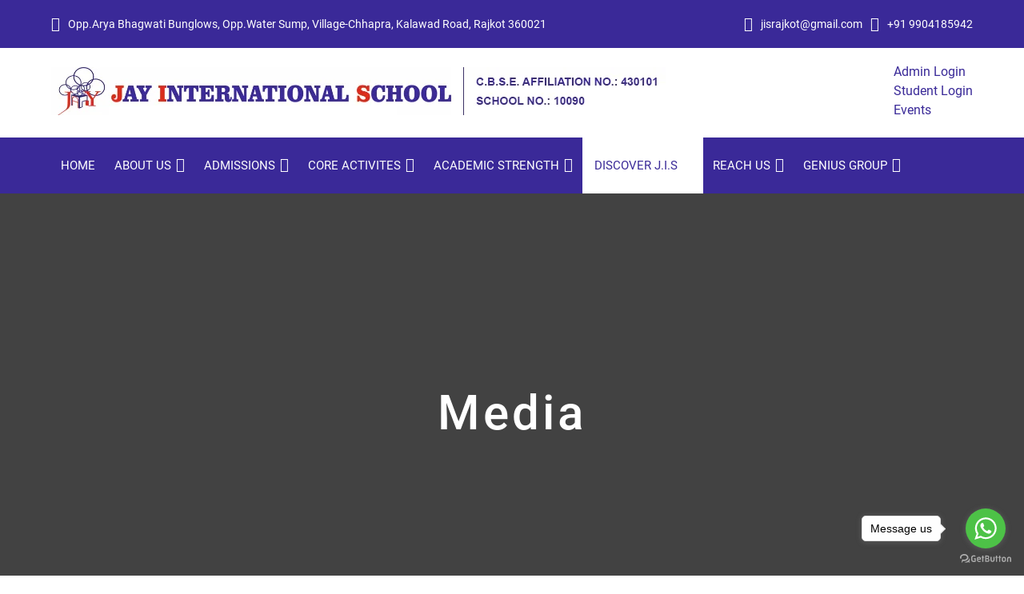

--- FILE ---
content_type: text/html; charset=UTF-8
request_url: https://www.jayinternationalschool.edu.in/media
body_size: 10366
content:
<!DOCTYPE html>
<html lang="en">
<head>
   <title>Media</title>
<meta name="keywords" content="Media">
<meta name="description" content="Media">
<meta http-equiv="Content-Type" content="text/html; charset=utf-8" />
<meta name="viewport" content="width=device-width, initial-scale=1.0" />
<meta name="format-detection" content="telephone=no" />

<link href="https://www.jayinternationalschool.edu.in/css/style.css" rel="stylesheet">
<link href="https://www.jayinternationalschool.edu.in/css/mquery.css" rel="stylesheet">
<link href="https://www.jayinternationalschool.edu.in/css/font-awesome.min.css" rel="stylesheet">
<link rel="stylesheet" type="text/css" href="https://www.jayinternationalschool.edu.in/css/slick.css">
<link rel="stylesheet" type="text/css" href="https://www.jayinternationalschool.edu.in/css/slick-theme.css">

<link rel="apple-touch-icon" sizes="57x57"          href="https://www.jayinternationalschool.edu.in/img/fevicon/apple-icon-57x57.png">
<link rel="apple-touch-icon" sizes="60x60"          href="https://www.jayinternationalschool.edu.in/img/fevicon/apple-icon-60x60.png">
<link rel="apple-touch-icon" sizes="72x72"          href="https://www.jayinternationalschool.edu.in/img/fevicon/apple-icon-72x72.png">
<link rel="apple-touch-icon" sizes="76x76"          href="https://www.jayinternationalschool.edu.in/img/fevicon/apple-icon-76x76.png">
<link rel="apple-touch-icon" sizes="114x114"        href="https://www.jayinternationalschool.edu.in/img/fevicon/apple-icon-114x114.png">
<link rel="apple-touch-icon" sizes="120x120"        href="https://www.jayinternationalschool.edu.in/img/fevicon/apple-icon-120x120.png">
<link rel="apple-touch-icon" sizes="144x144"        href="https://www.jayinternationalschool.edu.in/img/fevicon/apple-icon-144x144.png">
<link rel="apple-touch-icon" sizes="152x152"        href="https://www.jayinternationalschool.edu.in/img/fevicon/apple-icon-152x152.png">
<link rel="apple-touch-icon" sizes="180x180"        href="https://www.jayinternationalschool.edu.in/img/fevicon/apple-icon-180x180.png">
<link rel="icon" type="image/png" sizes="192x192"   href="https://www.jayinternationalschool.edu.in/img/fevicon/android-icon-192x192.png">
<link rel="icon" type="image/png" sizes="32x32"     href="https://www.jayinternationalschool.edu.in/img/fevicon/favicon-32x32.png">
<link rel="icon" type="image/png" sizes="96x96"     href="https://www.jayinternationalschool.edu.in/img/fevicon/favicon-96x96.png">
<link rel="icon" type="image/png" sizes="16x16"     href="https://www.jayinternationalschool.edu.in/img/fevicon/favicon-16x16.png">
<meta name="msapplication-TileColor" content="#ffffff">
<meta name="msapplication-TileImage" content="https://www.jayinternationalschool.edu.in/img/fevicon/ms-icon-144x144.png">
<meta name="theme-color" content="#ffffff">
</head>
<body>
        <section class="mo_menu">
    <div class="mobile_nav">
        <div class="sideMenu">
          <div class="menuIcon sidemenu_close">
            <span><i class="fa fa-times" aria-hidden="true"></i></span>
          </div>
                    <ul class="nav-list">
                                        <li class="">
                              <a class=" " href="https://www.jayinternationalschool.edu.in/" >Home                              </a>
                                                          </li>
                                        <li class="dropdwon">
                              <a class=" drop_arw" href="https://www.jayinternationalschool.edu.in/about-us" >About Us                              </a>
                                                                  <span class="mob_dropdown"></span>
                                    <ul class="navbar-dropdown">
                                                                                        <li class="">
                                                  <a href="https://www.jayinternationalschool.edu.in/message-from-ceo" class="">Message From Ceo</a>
                                                                                                  </li>
                                                                                        <li class="">
                                                  <a href="https://www.jayinternationalschool.edu.in/our-campus" class="">About Campus</a>
                                                                                                  </li>
                                                                                        <li class="">
                                                  <a href="https://www.jayinternationalschool.edu.in/our-philosophy" class="">Our Philosophy</a>
                                                                                                  </li>
                                                                                        <li class="">
                                                  <a href="https://www.jayinternationalschool.edu.in/our-vision-mission" class="">Vision, Mission & Motto</a>
                                                                                                  </li>
                                                                                        <li class="">
                                                  <a href="https://www.jayinternationalschool.edu.in/school-planner" class="">School Planner</a>
                                                                                                  </li>
                                                                                        <li class="">
                                                  <a href="https://www.jayinternationalschool.edu.in/school-policy" class="">School Policy</a>
                                                                                                  </li>
                                                                                        <li class="dropdwon">
                                                  <a href="https://www.jayinternationalschool.edu.in/alumni" class="drop_arw">Alumni</a>
                                                                                                              <span class="mob_dropdown"></span>
                                                            <ul class="navbar-dropdown">
                                                                                                                                <li>
                                                                  <a href="https://www.jayinternationalschool.edu.in/sandhan">Sandhan</a>
                                                                </li>
                                                                                                                                <li>
                                                                  <a href="https://www.jayinternationalschool.edu.in/tribute">Tribute</a>
                                                                </li>
                                                                                                                            </ul>
                                                                                                  </li>
                                                                              </ul>
                                                          </li>
                                        <li class="dropdwon">
                              <a class=" drop_arw" href="https://www.jayinternationalschool.edu.in/admissions" >Admissions                              </a>
                                                                  <span class="mob_dropdown"></span>
                                    <ul class="navbar-dropdown">
                                                                                        <li class="">
                                                  <a href="https://www.jayinternationalschool.edu.in/admission-criteria" class="">Admission Criteria</a>
                                                                                                  </li>
                                                                                        <li class="">
                                                  <a href="https://www.jayinternationalschool.edu.in/admission-documents" class="">Admission Documents</a>
                                                                                                  </li>
                                                                                        <li class="">
                                                  <a href="https://www.jayinternationalschool.edu.in/admission-eligibility" class="">Admission Eligibility</a>
                                                                                                  </li>
                                                                                        <li class="">
                                                  <a href="https://www.jayinternationalschool.edu.in/admission-procedure" class="">Admission Procedure</a>
                                                                                                  </li>
                                                                                        <li class="">
                                                  <a href="https://www.jayinternationalschool.edu.in/fees-structure" class="">Fees Structure</a>
                                                                                                  </li>
                                                                                        <li class="">
                                                  <a href="https://www.jayinternationalschool.edu.in/online-admission" class="">Online Admission</a>
                                                                                                  </li>
                                                                                        <li class="">
                                                  <a href="https://www.jayinternationalschool.edu.in/rules-regulations" class="">Rules & Regulations</a>
                                                                                                  </li>
                                                                                        <li class="">
                                                  <a href="https://www.jayinternationalschool.edu.in/withdrawal-policy" class="">Withdrawal Policy</a>
                                                                                                  </li>
                                                                              </ul>
                                                          </li>
                                        <li class="dropdwon">
                              <a class=" drop_arw" href="https://www.jayinternationalschool.edu.in/core-activites" >Core Activites                              </a>
                                                                  <span class="mob_dropdown"></span>
                                    <ul class="navbar-dropdown">
                                                                                        <li class="">
                                                  <a href="https://www.jayinternationalschool.edu.in/activities" class="">Activities</a>
                                                                                                  </li>
                                                                                        <li class="">
                                                  <a href="https://www.jayinternationalschool.edu.in/annual-function" class="">Annual Function</a>
                                                                                                  </li>
                                                                                        <li class="">
                                                  <a href="https://www.jayinternationalschool.edu.in/confluence-program" class="">Confluence Program</a>
                                                                                                  </li>
                                                                                        <li class="">
                                                  <a href="https://www.jayinternationalschool.edu.in/intellect-meet" class="">Intellect Meet</a>
                                                                                                  </li>
                                                                                        <li class="">
                                                  <a href="https://www.jayinternationalschool.edu.in/national-international-collaborations" class="">National & International Collaborations</a>
                                                                                                  </li>
                                                                                        <li class="">
                                                  <a href="https://www.jayinternationalschool.edu.in/seminars-workshops-expert-talks" class="">Seminars, Workshops & Expert-Talks</a>
                                                                                                  </li>
                                                                                        <li class="">
                                                  <a href="https://www.jayinternationalschool.edu.in/social-services" class="">Social Services</a>
                                                                                                  </li>
                                                                                        <li class="">
                                                  <a href="https://www.jayinternationalschool.edu.in/sports-games" class="">Sports & Games</a>
                                                                                                  </li>
                                                                                        <li class="">
                                                  <a href="https://www.jayinternationalschool.edu.in/virtual-classroom" class="">Virtual Classroom</a>
                                                                                                  </li>
                                                                                        <li class="">
                                                  <a href="https://www.jayinternationalschool.edu.in/visits-by-luminaries" class="">Visits by Luminaries</a>
                                                                                                  </li>
                                                                              </ul>
                                                          </li>
                                        <li class="dropdwon">
                              <a class=" drop_arw" href="https://www.jayinternationalschool.edu.in/academic-strength" >Academic Strength                              </a>
                                                                  <span class="mob_dropdown"></span>
                                    <ul class="navbar-dropdown">
                                                                                        <li class="">
                                                  <a href="https://www.jayinternationalschool.edu.in/board-results" class="">Board Results</a>
                                                                                                  </li>
                                                                                        <li class="">
                                                  <a href="https://www.jayinternationalschool.edu.in/competitive-exams" class="">Competitive Exams</a>
                                                                                                  </li>
                                                                                        <li class="">
                                                  <a href="https://www.jayinternationalschool.edu.in/evaluation-pattern" class="">Evaluation Pattern</a>
                                                                                                  </li>
                                                                                        <li class="">
                                                  <a href="https://www.jayinternationalschool.edu.in/highlights-of-the-program" class="">Highlights of the Program</a>
                                                                                                  </li>
                                                                                        <li class="">
                                                  <a href="https://www.jayinternationalschool.edu.in/international-mindedness" class="">International Mindedness</a>
                                                                                                  </li>
                                                                                        <li class="">
                                                  <a href="https://www.jayinternationalschool.edu.in/learning-engagement" class="">Learning Engagements</a>
                                                                                                  </li>
                                                                                        <li class="">
                                                  <a href="https://www.jayinternationalschool.edu.in/staff" class="">Staff</a>
                                                                                                  </li>
                                                                                        <li class="">
                                                  <a href="https://www.jayinternationalschool.edu.in/student-center" class="">Student Center</a>
                                                                                                  </li>
                                                                                        <li class="">
                                                  <a href="https://www.jayinternationalschool.edu.in/teaching-learning" class="">Teaching & Learning</a>
                                                                                                  </li>
                                                                              </ul>
                                                          </li>
                                        <li class="dropdwon">
                              <a class=" drop_arw" href="https://www.jayinternationalschool.edu.in/discover-genius" >Discover J.I.S                              </a>
                                                                  <span class="mob_dropdown"></span>
                                    <ul class="navbar-dropdown">
                                                                                        <li class="">
                                                  <a href="https://www.jayinternationalschool.edu.in/awards-achievements" class="">Awards & Achievements</a>
                                                                                                  </li>
                                                                                        <li class="">
                                                  <a href="https://www.jayinternationalschool.edu.in/image-gallery" class="">Image - Gallery</a>
                                                                                                  </li>
                                                                                        <li class="">
                                                  <a href="https://www.jayinternationalschool.edu.in/media" class="">Media</a>
                                                                                                  </li>
                                                                                        <li class="">
                                                  <a href="https://www.jayinternationalschool.edu.in/mega-events" class="">Mega Events</a>
                                                                                                  </li>
                                                                                        <li class="">
                                                  <a href="https://www.jayinternationalschool.edu.in/video-gallery" class="">Video - Gallery</a>
                                                                                                  </li>
                                                                              </ul>
                                                          </li>
                                        <li class="dropdwon">
                              <a class=" drop_arw" href="https://www.jayinternationalschool.edu.in/reach-us" >Reach Us                              </a>
                                                                  <span class="mob_dropdown"></span>
                                    <ul class="navbar-dropdown">
                                                                                        <li class="">
                                                  <a href="https://www.jayinternationalschool.edu.in/careers" class="">Careers</a>
                                                                                                  </li>
                                                                                        <li class="">
                                                  <a href="https://www.jayinternationalschool.edu.in/contact-us" class="">Contact Us</a>
                                                                                                  </li>
                                                                              </ul>
                                                          </li>
                                        <li class="dropdwon">
                              <a class=" drop_arw" href="https://www.jayinternationalschool.edu.in/genius-group" >Genius Group                              </a>
                                                                  <span class="mob_dropdown"></span>
                                    <ul class="navbar-dropdown">
                                                                                        <li class="">
                                                  <a href="https://www.jayinternationalschool.edu.in/jay-international-school" class="">Genius School</a>
                                                                                                  </li>
                                                                                        <li class="">
                                                  <a href="https://www.jayinternationalschool.edu.in/gardi-vidyapith" class="">Gardi Vidyapith</a>
                                                                                                  </li>
                                                                                        <li class="">
                                                  <a href="https://www.jayinternationalschool.edu.in/rajkot-international-school" class="">Rajkot International School</a>
                                                                                                  </li>
                                                                                        <li class="">
                                                  <a href="https://www.jayinternationalschool.edu.in/global-institute-of-ayurveda" class="">Global Institute Of Ayurveda</a>
                                                                                                  </li>
                                                                              </ul>
                                                          </li>
                      </ul>
                  </div>  
    </div>
</section>
    
      
    <div class="main">
      <section class="topbar">
  <div class="container">
    <div class="topbar_inr">
      <div class="topbar_left">
        <ul>
          <li>
            <i class="fa fa-map-marker" aria-hidden="true"></i>
            <a href="https://www.google.com/maps/dir//Opp.Arya+Bhagwati+Bunglows%2C+Opp.Water+Sump%2C++Village-Chhapra%2C+Kalawad+Road%2C++Rajkot+360021+Jay.pdf+10090" target="_blank">Opp.Arya Bhagwati Bunglows, Opp.Water Sump,  Village-Chhapra, Kalawad Road,  Rajkot 360021</a>
          </li>
        </ul>

      </div>

      <div class="topbar_right">
        <ul>
          <li>
            <i class="fa fa-envelope" aria-hidden="true"></i>
            <a href="mailto:jisrajkot@gmail.com">jisrajkot@gmail.com</a>
          </li>
          <li>
            <i class="fa fa-phone" aria-hidden="true"></i>
            <a href="tel:+919904185942">+91 9904185942</a>
          </li>
        </ul>
      </div>
    </div>
  </div>
</section>

<header>
        <div class="container">
          <div class="mdl_main">
            <div class="mdl_inr">
              <div class="mdl_lft">
                <a href="https://www.jayinternationalschool.edu.in/"><img src="https://www.jayinternationalschool.edu.in/img/logo.png" alt="Jay International School"></a>
              </div>
              <div class="menuIcon">
                <span></span>
              </div>
              <div class="mdl_rgt">
                <ul>
                                        <li>
                        <a href="https://erp.geniusedusol.in/jayintrajkot/adminlogin">Admin Login</a>
                      </li>
                                        <li>
                        <a href="https://erp.geniusedusol.in/jayintrajkot/student/login.php">Student Login</a>
                      </li>
                                        <li>
                        <a href="https://www.jayinternationalschool.edu.in/events">Events</a>
                      </li>
                  
                </ul>
              </div>
            </div>
          </div>

        </div>

        <div class="menubar">
          <div class="container">
            <nav>
                                    <ul class="main_menu">
                                                    <li class="">
                              <a class="" href="https://www.jayinternationalschool.edu.in/">Home</a>
                                                          </li>
                                                    <li class="dropdwon">
                              <a class="" href="https://www.jayinternationalschool.edu.in/about-us">About Us</a>
                                                                    <ul class="submenu">
                                                                                      <li class="">
                                                <a href="https://www.jayinternationalschool.edu.in/message-from-ceo">Message From Ceo</a>
                                                                                              </li>
                                                                                      <li class="">
                                                <a href="https://www.jayinternationalschool.edu.in/our-campus">About Campus</a>
                                                                                              </li>
                                                                                      <li class="">
                                                <a href="https://www.jayinternationalschool.edu.in/our-philosophy">Our Philosophy</a>
                                                                                              </li>
                                                                                      <li class="">
                                                <a href="https://www.jayinternationalschool.edu.in/our-vision-mission">Vision, Mission & Motto</a>
                                                                                              </li>
                                                                                      <li class="">
                                                <a href="https://www.jayinternationalschool.edu.in/school-planner">School Planner</a>
                                                                                              </li>
                                                                                      <li class="">
                                                <a href="https://www.jayinternationalschool.edu.in/school-policy">School Policy</a>
                                                                                              </li>
                                                                                      <li class="inr_dropdwon">
                                                <a href="https://www.jayinternationalschool.edu.in/alumni">Alumni</a>
                                                                                                      <ul class="inr_submenu">
                                                                                                                    <li>
                                                              <a href="https://www.jayinternationalschool.edu.in/sandhan">Sandhan</a>
                                                            </li>
                                                                                                                    <li>
                                                              <a href="https://www.jayinternationalschool.edu.in/tribute">Tribute</a>
                                                            </li>
                                                                                                              </ul>
                                                                                              </li>
                                                                              </ul>
                                                          </li>
                                                    <li class="dropdwon">
                              <a class="" href="https://www.jayinternationalschool.edu.in/admissions">Admissions</a>
                                                                    <ul class="submenu">
                                                                                      <li class="">
                                                <a href="https://www.jayinternationalschool.edu.in/admission-criteria">Admission Criteria</a>
                                                                                              </li>
                                                                                      <li class="">
                                                <a href="https://www.jayinternationalschool.edu.in/admission-documents">Admission Documents</a>
                                                                                              </li>
                                                                                      <li class="">
                                                <a href="https://www.jayinternationalschool.edu.in/admission-eligibility">Admission Eligibility</a>
                                                                                              </li>
                                                                                      <li class="">
                                                <a href="https://www.jayinternationalschool.edu.in/admission-procedure">Admission Procedure</a>
                                                                                              </li>
                                                                                      <li class="">
                                                <a href="https://www.jayinternationalschool.edu.in/fees-structure">Fees Structure</a>
                                                                                              </li>
                                                                                      <li class="">
                                                <a href="https://www.jayinternationalschool.edu.in/online-admission">Online Admission</a>
                                                                                              </li>
                                                                                      <li class="">
                                                <a href="https://www.jayinternationalschool.edu.in/rules-regulations">Rules & Regulations</a>
                                                                                              </li>
                                                                                      <li class="">
                                                <a href="https://www.jayinternationalschool.edu.in/withdrawal-policy">Withdrawal Policy</a>
                                                                                              </li>
                                                                              </ul>
                                                          </li>
                                                    <li class="dropdwon">
                              <a class="" href="https://www.jayinternationalschool.edu.in/core-activites">Core Activites</a>
                                                                    <ul class="submenu">
                                                                                      <li class="">
                                                <a href="https://www.jayinternationalschool.edu.in/activities">Activities</a>
                                                                                              </li>
                                                                                      <li class="">
                                                <a href="https://www.jayinternationalschool.edu.in/annual-function">Annual Function</a>
                                                                                              </li>
                                                                                      <li class="">
                                                <a href="https://www.jayinternationalschool.edu.in/confluence-program">Confluence Program</a>
                                                                                              </li>
                                                                                      <li class="">
                                                <a href="https://www.jayinternationalschool.edu.in/intellect-meet">Intellect Meet</a>
                                                                                              </li>
                                                                                      <li class="">
                                                <a href="https://www.jayinternationalschool.edu.in/national-international-collaborations">National & International Collaborations</a>
                                                                                              </li>
                                                                                      <li class="">
                                                <a href="https://www.jayinternationalschool.edu.in/seminars-workshops-expert-talks">Seminars, Workshops & Expert-Talks</a>
                                                                                              </li>
                                                                                      <li class="">
                                                <a href="https://www.jayinternationalschool.edu.in/social-services">Social Services</a>
                                                                                              </li>
                                                                                      <li class="">
                                                <a href="https://www.jayinternationalschool.edu.in/sports-games">Sports & Games</a>
                                                                                              </li>
                                                                                      <li class="">
                                                <a href="https://www.jayinternationalschool.edu.in/virtual-classroom">Virtual Classroom</a>
                                                                                              </li>
                                                                                      <li class="">
                                                <a href="https://www.jayinternationalschool.edu.in/visits-by-luminaries">Visits by Luminaries</a>
                                                                                              </li>
                                                                              </ul>
                                                          </li>
                                                    <li class="dropdwon">
                              <a class="" href="https://www.jayinternationalschool.edu.in/academic-strength">Academic Strength</a>
                                                                    <ul class="submenu">
                                                                                      <li class="">
                                                <a href="https://www.jayinternationalschool.edu.in/board-results">Board Results</a>
                                                                                              </li>
                                                                                      <li class="">
                                                <a href="https://www.jayinternationalschool.edu.in/competitive-exams">Competitive Exams</a>
                                                                                              </li>
                                                                                      <li class="">
                                                <a href="https://www.jayinternationalschool.edu.in/evaluation-pattern">Evaluation Pattern</a>
                                                                                              </li>
                                                                                      <li class="">
                                                <a href="https://www.jayinternationalschool.edu.in/highlights-of-the-program">Highlights of the Program</a>
                                                                                              </li>
                                                                                      <li class="">
                                                <a href="https://www.jayinternationalschool.edu.in/international-mindedness">International Mindedness</a>
                                                                                              </li>
                                                                                      <li class="">
                                                <a href="https://www.jayinternationalschool.edu.in/learning-engagement">Learning Engagements</a>
                                                                                              </li>
                                                                                      <li class="">
                                                <a href="https://www.jayinternationalschool.edu.in/staff">Staff</a>
                                                                                              </li>
                                                                                      <li class="">
                                                <a href="https://www.jayinternationalschool.edu.in/student-center">Student Center</a>
                                                                                              </li>
                                                                                      <li class="">
                                                <a href="https://www.jayinternationalschool.edu.in/teaching-learning">Teaching & Learning</a>
                                                                                              </li>
                                                                              </ul>
                                                          </li>
                                                    <li class="dropdwon">
                              <a class="active" href="https://www.jayinternationalschool.edu.in/discover-genius">Discover J.I.S</a>
                                                                    <ul class="submenu">
                                                                                      <li class="">
                                                <a href="https://www.jayinternationalschool.edu.in/awards-achievements">Awards & Achievements</a>
                                                                                              </li>
                                                                                      <li class="">
                                                <a href="https://www.jayinternationalschool.edu.in/image-gallery">Image - Gallery</a>
                                                                                              </li>
                                                                                      <li class="">
                                                <a href="https://www.jayinternationalschool.edu.in/media">Media</a>
                                                                                              </li>
                                                                                      <li class="">
                                                <a href="https://www.jayinternationalschool.edu.in/mega-events">Mega Events</a>
                                                                                              </li>
                                                                                      <li class="">
                                                <a href="https://www.jayinternationalschool.edu.in/video-gallery">Video - Gallery</a>
                                                                                              </li>
                                                                              </ul>
                                                          </li>
                                                    <li class="dropdwon">
                              <a class="" href="https://www.jayinternationalschool.edu.in/reach-us">Reach Us</a>
                                                                    <ul class="submenu">
                                                                                      <li class="">
                                                <a href="https://www.jayinternationalschool.edu.in/careers">Careers</a>
                                                                                              </li>
                                                                                      <li class="">
                                                <a href="https://www.jayinternationalschool.edu.in/contact-us">Contact Us</a>
                                                                                              </li>
                                                                              </ul>
                                                          </li>
                                                    <li class="dropdwon">
                              <a class="" href="https://www.jayinternationalschool.edu.in/genius-group">Genius Group</a>
                                                                    <ul class="submenu">
                                                                                      <li class="">
                                                <a href="https://www.jayinternationalschool.edu.in/jay-international-school">Genius School</a>
                                                                                              </li>
                                                                                      <li class="">
                                                <a href="https://www.jayinternationalschool.edu.in/gardi-vidyapith">Gardi Vidyapith</a>
                                                                                              </li>
                                                                                      <li class="">
                                                <a href="https://www.jayinternationalschool.edu.in/rajkot-international-school">Rajkot International School</a>
                                                                                              </li>
                                                                                      <li class="">
                                                <a href="https://www.jayinternationalschool.edu.in/global-institute-of-ayurveda">Global Institute Of Ayurveda</a>
                                                                                              </li>
                                                                              </ul>
                                                          </li>
                                              </ul>
                          </nav>
          </div>
        </div>
      </header>      <section class="inr_banner" style="background:url(https://www.jayinternationalschool.edu.in/UploadImages/cms/6334152155b12_untitled-3-copy.jpeg);">
  <div class="container">
    <div class="inr_cnt">
      <h1>Media</h1>
    </div>
  </div>
</section>


      <section class="media_tab">
        <div class="container">
                    <div class="tab-teaser">
            <div class="tab-menu">
              <ul>
                                      <li><a href="#" class="active"  data-rel="tab-1">Academic</a></li>
                                      <li><a href="#"   data-rel="tab-2">Achievements</a></li>
                                      <li><a href="#"   data-rel="tab-3">General</a></li>
                                      <li><a href="#"   data-rel="tab-4">Noteworthy Events</a></li>
                                      <li><a href="#"   data-rel="tab-5">Social Service</a></li>
                                      <li><a href="#"   data-rel="tab-6">Sports & Cultural</a></li>
                                      <li><a href="#"   data-rel="tab-7">Staff Enhancement Program</a></li>
                                      <li><a href="#"   data-rel="tab-8">Youth Fiesta</a></li>
                              </ul>
            </div>

            <div class="tab-main-box">
                                <div class="tab-box" id="tab-1" style="display:block;" >
                    
                      
                                                <div class="media_inr">
                          <div class="media_title">
                            <h3>Academic</h3>
                                                      </div>
                                                                              <div class="media_img">
                            
                                                                <a class="image-popup-vertical-fit" href="https://www.jayinternationalschool.edu.in/UploadImages/ServiceGallery/63522cbab6c53_1.jpg">
                                      <img src="https://www.jayinternationalschool.edu.in/UploadImages/ServiceGallery/63522cbab6c53_1.jpg" alt="Academic">
                                    </a>
                                                                  <a class="image-popup-vertical-fit" href="https://www.jayinternationalschool.edu.in/UploadImages/ServiceGallery/63522cbacd3ba_2.jpg">
                                      <img src="https://www.jayinternationalschool.edu.in/UploadImages/ServiceGallery/63522cbacd3ba_2.jpg" alt="Academic">
                                    </a>
                                                                  <a class="image-popup-vertical-fit" href="https://www.jayinternationalschool.edu.in/UploadImages/ServiceGallery/63522cd092a3f_3.jpg">
                                      <img src="https://www.jayinternationalschool.edu.in/UploadImages/ServiceGallery/63522cd092a3f_3.jpg" alt="Academic">
                                    </a>
                                                                  <a class="image-popup-vertical-fit" href="https://www.jayinternationalschool.edu.in/UploadImages/ServiceGallery/63522cd09f903_4.jpg">
                                      <img src="https://www.jayinternationalschool.edu.in/UploadImages/ServiceGallery/63522cd09f903_4.jpg" alt="Academic">
                                    </a>
                                                            </div>
                              </div>
                                          
                  </div>
                                <div class="tab-box" id="tab-2"  >
                    
                      
                                                <div class="media_inr">
                          <div class="media_title">
                            <h3>Achievements</h3>
                                                      </div>
                                                                              <div class="media_img">
                            
                                                                <a class="image-popup-vertical-fit" href="https://www.jayinternationalschool.edu.in/UploadImages/ServiceGallery/63522d7108356_1.jpg">
                                      <img src="https://www.jayinternationalschool.edu.in/UploadImages/ServiceGallery/63522d7108356_1.jpg" alt="Achievements">
                                    </a>
                                                                  <a class="image-popup-vertical-fit" href="https://www.jayinternationalschool.edu.in/UploadImages/ServiceGallery/63522d711d5f8_2.jpg">
                                      <img src="https://www.jayinternationalschool.edu.in/UploadImages/ServiceGallery/63522d711d5f8_2.jpg" alt="Achievements">
                                    </a>
                                                                  <a class="image-popup-vertical-fit" href="https://www.jayinternationalschool.edu.in/UploadImages/ServiceGallery/63522d71335eb_3.jpg">
                                      <img src="https://www.jayinternationalschool.edu.in/UploadImages/ServiceGallery/63522d71335eb_3.jpg" alt="Achievements">
                                    </a>
                                                                  <a class="image-popup-vertical-fit" href="https://www.jayinternationalschool.edu.in/UploadImages/ServiceGallery/63522d9169192_4.jpg">
                                      <img src="https://www.jayinternationalschool.edu.in/UploadImages/ServiceGallery/63522d9169192_4.jpg" alt="Achievements">
                                    </a>
                                                                  <a class="image-popup-vertical-fit" href="https://www.jayinternationalschool.edu.in/UploadImages/ServiceGallery/63522d917a66b_5.jpg">
                                      <img src="https://www.jayinternationalschool.edu.in/UploadImages/ServiceGallery/63522d917a66b_5.jpg" alt="Achievements">
                                    </a>
                                                            </div>
                              </div>
                                          
                  </div>
                                <div class="tab-box" id="tab-3"  >
                    
                      
                                                <div class="media_inr">
                          <div class="media_title">
                            <h3>General</h3>
                                                      </div>
                                                                              <div class="media_img">
                            
                                                                <a class="image-popup-vertical-fit" href="https://www.jayinternationalschool.edu.in/UploadImages/ServiceGallery/63522dd586de9_1.jpg">
                                      <img src="https://www.jayinternationalschool.edu.in/UploadImages/ServiceGallery/63522dd586de9_1.jpg" alt="General">
                                    </a>
                                                                  <a class="image-popup-vertical-fit" href="https://www.jayinternationalschool.edu.in/UploadImages/ServiceGallery/63522dd5987bb_2.jpg">
                                      <img src="https://www.jayinternationalschool.edu.in/UploadImages/ServiceGallery/63522dd5987bb_2.jpg" alt="General">
                                    </a>
                                                                  <a class="image-popup-vertical-fit" href="https://www.jayinternationalschool.edu.in/UploadImages/ServiceGallery/63522df04ba0a_3.jpg">
                                      <img src="https://www.jayinternationalschool.edu.in/UploadImages/ServiceGallery/63522df04ba0a_3.jpg" alt="General">
                                    </a>
                                                                  <a class="image-popup-vertical-fit" href="https://www.jayinternationalschool.edu.in/UploadImages/ServiceGallery/63522df059c94_4.jpg">
                                      <img src="https://www.jayinternationalschool.edu.in/UploadImages/ServiceGallery/63522df059c94_4.jpg" alt="General">
                                    </a>
                                                                  <a class="image-popup-vertical-fit" href="https://www.jayinternationalschool.edu.in/UploadImages/ServiceGallery/63522e06b6a1e_5.jpg">
                                      <img src="https://www.jayinternationalschool.edu.in/UploadImages/ServiceGallery/63522e06b6a1e_5.jpg" alt="General">
                                    </a>
                                                                  <a class="image-popup-vertical-fit" href="https://www.jayinternationalschool.edu.in/UploadImages/ServiceGallery/63522e06c71d9_6.jpg">
                                      <img src="https://www.jayinternationalschool.edu.in/UploadImages/ServiceGallery/63522e06c71d9_6.jpg" alt="General">
                                    </a>
                                                                  <a class="image-popup-vertical-fit" href="https://www.jayinternationalschool.edu.in/UploadImages/ServiceGallery/63522e1ba056a_7.jpg">
                                      <img src="https://www.jayinternationalschool.edu.in/UploadImages/ServiceGallery/63522e1ba056a_7.jpg" alt="General">
                                    </a>
                                                                  <a class="image-popup-vertical-fit" href="https://www.jayinternationalschool.edu.in/UploadImages/ServiceGallery/63522e1bb19cd_8.jpg">
                                      <img src="https://www.jayinternationalschool.edu.in/UploadImages/ServiceGallery/63522e1bb19cd_8.jpg" alt="General">
                                    </a>
                                                            </div>
                              </div>
                                          
                  </div>
                                <div class="tab-box" id="tab-4"  >
                    
                      
                                                <div class="media_inr">
                          <div class="media_title">
                            <h3>Noteworthy Events</h3>
                                                      </div>
                                                                              <div class="media_img">
                            
                                                                <a class="image-popup-vertical-fit" href="https://www.jayinternationalschool.edu.in/UploadImages/ServiceGallery/63522e62be053_1.jpg">
                                      <img src="https://www.jayinternationalschool.edu.in/UploadImages/ServiceGallery/63522e62be053_1.jpg" alt="Noteworthy Events">
                                    </a>
                                                                  <a class="image-popup-vertical-fit" href="https://www.jayinternationalschool.edu.in/UploadImages/ServiceGallery/63522e62ce541_2.jpg">
                                      <img src="https://www.jayinternationalschool.edu.in/UploadImages/ServiceGallery/63522e62ce541_2.jpg" alt="Noteworthy Events">
                                    </a>
                                                                  <a class="image-popup-vertical-fit" href="https://www.jayinternationalschool.edu.in/UploadImages/ServiceGallery/63522e8aa86e2_3.jpg">
                                      <img src="https://www.jayinternationalschool.edu.in/UploadImages/ServiceGallery/63522e8aa86e2_3.jpg" alt="Noteworthy Events">
                                    </a>
                                                                  <a class="image-popup-vertical-fit" href="https://www.jayinternationalschool.edu.in/UploadImages/ServiceGallery/63522e8abb772_4.jpg">
                                      <img src="https://www.jayinternationalschool.edu.in/UploadImages/ServiceGallery/63522e8abb772_4.jpg" alt="Noteworthy Events">
                                    </a>
                                                                  <a class="image-popup-vertical-fit" href="https://www.jayinternationalschool.edu.in/UploadImages/ServiceGallery/63522e8ac7704_5.jpg">
                                      <img src="https://www.jayinternationalschool.edu.in/UploadImages/ServiceGallery/63522e8ac7704_5.jpg" alt="Noteworthy Events">
                                    </a>
                                                                  <a class="image-popup-vertical-fit" href="https://www.jayinternationalschool.edu.in/UploadImages/ServiceGallery/63522e9ccfa75_6.jpg">
                                      <img src="https://www.jayinternationalschool.edu.in/UploadImages/ServiceGallery/63522e9ccfa75_6.jpg" alt="Noteworthy Events">
                                    </a>
                                                            </div>
                              </div>
                                          
                  </div>
                                <div class="tab-box" id="tab-5"  >
                    
                      
                                                <div class="media_inr">
                          <div class="media_title">
                            <h3>Social Service</h3>
                                                      </div>
                                                                              <div class="media_img">
                            
                                                                <a class="image-popup-vertical-fit" href="https://www.jayinternationalschool.edu.in/UploadImages/ServiceGallery/63522eff15f38_1.jpg">
                                      <img src="https://www.jayinternationalschool.edu.in/UploadImages/ServiceGallery/63522eff15f38_1.jpg" alt="Social Service">
                                    </a>
                                                                  <a class="image-popup-vertical-fit" href="https://www.jayinternationalschool.edu.in/UploadImages/ServiceGallery/63522f2adc194_2.jpg">
                                      <img src="https://www.jayinternationalschool.edu.in/UploadImages/ServiceGallery/63522f2adc194_2.jpg" alt="Social Service">
                                    </a>
                                                                  <a class="image-popup-vertical-fit" href="https://www.jayinternationalschool.edu.in/UploadImages/ServiceGallery/63522f2aeaa8f_3.jpg">
                                      <img src="https://www.jayinternationalschool.edu.in/UploadImages/ServiceGallery/63522f2aeaa8f_3.jpg" alt="Social Service">
                                    </a>
                                                                  <a class="image-popup-vertical-fit" href="https://www.jayinternationalschool.edu.in/UploadImages/ServiceGallery/63522f2b072f4_4.jpg">
                                      <img src="https://www.jayinternationalschool.edu.in/UploadImages/ServiceGallery/63522f2b072f4_4.jpg" alt="Social Service">
                                    </a>
                                                                  <a class="image-popup-vertical-fit" href="https://www.jayinternationalschool.edu.in/UploadImages/ServiceGallery/63522faa994ef_5.jpg">
                                      <img src="https://www.jayinternationalschool.edu.in/UploadImages/ServiceGallery/63522faa994ef_5.jpg" alt="Social Service">
                                    </a>
                                                                  <a class="image-popup-vertical-fit" href="https://www.jayinternationalschool.edu.in/UploadImages/ServiceGallery/63522faaa4ee8_6.jpg">
                                      <img src="https://www.jayinternationalschool.edu.in/UploadImages/ServiceGallery/63522faaa4ee8_6.jpg" alt="Social Service">
                                    </a>
                                                            </div>
                              </div>
                                          
                  </div>
                                <div class="tab-box" id="tab-6"  >
                    
                      
                                                <div class="media_inr">
                          <div class="media_title">
                            <h3>Sports Cultural</h3>
                                                      </div>
                                                                              <div class="media_img">
                            
                                                                <a class="image-popup-vertical-fit" href="https://www.jayinternationalschool.edu.in/UploadImages/ServiceGallery/6352376de60fc_1.jpg">
                                      <img src="https://www.jayinternationalschool.edu.in/UploadImages/ServiceGallery/6352376de60fc_1.jpg" alt="Sports Cultural">
                                    </a>
                                                                  <a class="image-popup-vertical-fit" href="https://www.jayinternationalschool.edu.in/UploadImages/ServiceGallery/6352376e05e7c_2.jpg">
                                      <img src="https://www.jayinternationalschool.edu.in/UploadImages/ServiceGallery/6352376e05e7c_2.jpg" alt="Sports Cultural">
                                    </a>
                                                            </div>
                              </div>
                                          
                  </div>
                                <div class="tab-box" id="tab-7"  >
                    
                      
                                                <div class="media_inr">
                          <div class="media_title">
                            <h3>Staff Enhancement Program</h3>
                                                      </div>
                                                                              <div class="media_img">
                            
                                                                <a class="image-popup-vertical-fit" href="https://www.jayinternationalschool.edu.in/UploadImages/ServiceGallery/635238169819d_1.jpg">
                                      <img src="https://www.jayinternationalschool.edu.in/UploadImages/ServiceGallery/635238169819d_1.jpg" alt="Staff Enhancement Program">
                                    </a>
                                                                  <a class="image-popup-vertical-fit" href="https://www.jayinternationalschool.edu.in/UploadImages/ServiceGallery/6352385b2fcfa_2.jpg">
                                      <img src="https://www.jayinternationalschool.edu.in/UploadImages/ServiceGallery/6352385b2fcfa_2.jpg" alt="Staff Enhancement Program">
                                    </a>
                                                                  <a class="image-popup-vertical-fit" href="https://www.jayinternationalschool.edu.in/UploadImages/ServiceGallery/635238942ea68_3.jpg">
                                      <img src="https://www.jayinternationalschool.edu.in/UploadImages/ServiceGallery/635238942ea68_3.jpg" alt="Staff Enhancement Program">
                                    </a>
                                                                  <a class="image-popup-vertical-fit" href="https://www.jayinternationalschool.edu.in/UploadImages/ServiceGallery/635238fc85710_5.jpg">
                                      <img src="https://www.jayinternationalschool.edu.in/UploadImages/ServiceGallery/635238fc85710_5.jpg" alt="Staff Enhancement Program">
                                    </a>
                                                                  <a class="image-popup-vertical-fit" href="https://www.jayinternationalschool.edu.in/UploadImages/ServiceGallery/635239e3cba76_4.jpg">
                                      <img src="https://www.jayinternationalschool.edu.in/UploadImages/ServiceGallery/635239e3cba76_4.jpg" alt="Staff Enhancement Program">
                                    </a>
                                                            </div>
                              </div>
                                          
                  </div>
                                <div class="tab-box" id="tab-8"  >
                    
                      
                                                <div class="media_inr">
                          <div class="media_title">
                            <h3>Youth Fiesta</h3>
                                                      </div>
                                                                              <div class="media_img">
                            
                                                                <a class="image-popup-vertical-fit" href="https://www.jayinternationalschool.edu.in/UploadImages/ServiceGallery/63523a1f14f6a_1.jpg">
                                      <img src="https://www.jayinternationalschool.edu.in/UploadImages/ServiceGallery/63523a1f14f6a_1.jpg" alt="Youth Fiesta">
                                    </a>
                                                                  <a class="image-popup-vertical-fit" href="https://www.jayinternationalschool.edu.in/UploadImages/ServiceGallery/63523a6a6f4b5_2.jpg">
                                      <img src="https://www.jayinternationalschool.edu.in/UploadImages/ServiceGallery/63523a6a6f4b5_2.jpg" alt="Youth Fiesta">
                                    </a>
                                                                  <a class="image-popup-vertical-fit" href="https://www.jayinternationalschool.edu.in/UploadImages/ServiceGallery/63523a6a7d1ba_3.jpg">
                                      <img src="https://www.jayinternationalschool.edu.in/UploadImages/ServiceGallery/63523a6a7d1ba_3.jpg" alt="Youth Fiesta">
                                    </a>
                                                                  <a class="image-popup-vertical-fit" href="https://www.jayinternationalschool.edu.in/UploadImages/ServiceGallery/63523a6a8a05f_4.jpg">
                                      <img src="https://www.jayinternationalschool.edu.in/UploadImages/ServiceGallery/63523a6a8a05f_4.jpg" alt="Youth Fiesta">
                                    </a>
                                                                  <a class="image-popup-vertical-fit" href="https://www.jayinternationalschool.edu.in/UploadImages/ServiceGallery/63523a6a97ed1_5.jpg">
                                      <img src="https://www.jayinternationalschool.edu.in/UploadImages/ServiceGallery/63523a6a97ed1_5.jpg" alt="Youth Fiesta">
                                    </a>
                                                                  <a class="image-popup-vertical-fit" href="https://www.jayinternationalschool.edu.in/UploadImages/ServiceGallery/63523a6aa3f01_6.jpg">
                                      <img src="https://www.jayinternationalschool.edu.in/UploadImages/ServiceGallery/63523a6aa3f01_6.jpg" alt="Youth Fiesta">
                                    </a>
                                                            </div>
                              </div>
                                          
                  </div>
                          </div>
          </div>
        </div>
      </section>

      

<footer>
        <div class="container">
          <div class="footer_inr">
            <div class="ftr_clm">
              <h3>GET IN TOUCH</h3>
              <img class="ftr_logo" src="https://www.jayinternationalschool.edu.in/img/footerlogo.png" alt="Jay International">
              <ul>
                <li class="get_touch">
                  <span><a href="https://www.google.com/maps/dir//Opp.Arya+Bhagwati+Bunglows%2C+Opp.Water+Sump%2C++Village-Chhapra%2C+Kalawad+Road%2C++Rajkot+360021+Jay.pdf+10090" target="_blank">Opp.Arya Bhagwati Bunglows, Opp.Water Sump,  Village-Chhapra, Kalawad Road,  Rajkot 360021</a></span>
                </li>

                <li class="get_touch">
                  <span>
                     <a href="tel:+919904185942">+91 9904185942</a>
                  </span>
                </li>

                <li class="get_touch">
                  <span><a href="mailto:jisrajkot@gmail.com">jisrajkot@gmail.com</a></span>
                </li>
              </ul>
            </div>

            <div class="ftr_clm">
              <h3>LATEST NEWS</h3>
              <ul class="ftr_link">
                                      <li>
                        <img src="https://www.jayinternationalschool.edu.in/UploadImages/latest_news/66472c619a175_jay-2-2-copy.jpg" alt="100% School Result">
                        <div class="ftr_news">
                          <a href="https://www.jayinternationalschool.edu.in/blog/100-school-result">Genius Lakshya: 100% School Result</a>
                          <p>13/05/2024</p>
                        </div>
                      </li>
                                      <li>
                        <img src="https://www.jayinternationalschool.edu.in/UploadImages/latest_news/66472cb2e71b2_4-10th-copy.jpg" alt="10th Board Result">
                        <div class="ftr_news">
                          <a href="https://www.jayinternationalschool.edu.in/blog/10th-board-result">Genius Lakshya: 10th Board Result</a>
                          <p>13/05/2024</p>
                        </div>
                      </li>
                              </ul>
            </div>

            <div class="ftr_clm ftr_scl">
              <h3>SOCIAL PRESENCE</h3>
              <ul class="ftr_social">
                                                            <li>
                             <a rel="nofollow" href="https://www.facebook.com/jayinternationalschool" target='_blank'>
                               <i class="fa fa-facebook" aria-hidden="true"></i>
                             </a>
                          </li>
                                
                                           <li>
                              <a rel="nofollow" href="https://twitter.com/JaySchoolRajkot" target='_blank'>
                                <i class="fa fa-twitter" aria-hidden="true"></i>
                              </a>
                          </li>
                 
                                           <li>
                            <a rel="nofollow" href="https://www.instagram.com/jayinternationalschool/" target='_blank'>
                              <i class="fa fa-instagram" aria-hidden="true"></i>
                            </a>
                          </li>
                 
                                           <li>
                            <a rel="nofollow" href="https://www.youtube.com/channel/UC_Sk6b0Del5q8f9g3s5Jg7g" target='_blank'>
                              <i class="fa fa-youtube-play" aria-hidden="true"></i>
                            </a>
                          </li>
                               </ul>

              <div class="visitor_counter">
                <span>518600</span>
              </div>
            </div>
          </div>
        </div>
      </footer>

      <section class="associated">
        <div class="container">
          <div class="associated_main">
                        <h2 style="text-align: justify;">Associated Institutions</h2>
<p style="text-align: justify;">Jay Vidhyalay (Gujarati Medium) | Genius English Medium School (C.B.S.E. Board) |&nbsp;Rajkot International School (C.B.S.E. Board) |&nbsp;Genius N.I.O.S. Center |&nbsp;Genius Super Kids-an inclusive education concept for specially-challenged kids |&nbsp;Genius Kids Kingdom Preschool Franchisee at Dhebar Road Branch, Kalawad Road Branch and Parsananagar Branch |&nbsp;Shri Kalavad Taluka Leuva Patel Samaj Sanchalit Genius School (C.B.S.E. Board) |&nbsp;B.H. Gardi College of Engineering and Technology |&nbsp;M.H. Gardi School of Management |&nbsp;B.H. Gardi College of Master in Computer Application |&nbsp;Shri V.M.Mehta Institute of Ayurveda |&nbsp;Late L.R.Shah Homeopathy College |&nbsp;Global Institute of Ayurveda |&nbsp;S.J. Thakkar B.Ed. College |&nbsp;Saraswati B.Ed. College |&nbsp;H.V. Mehta Institute of Nursing(proposed) |&nbsp;Late R.S. Shah Ayurved Hospital | Late H.V. Mehta Homeopathy Hospital | S.C. Patel Field Marshal Blood Bank | Field Marshal Hobby Centre | K.B. Sedalia Child Development Centre</p>          </div>
        </div>
      </section>

      <section class="copright">
        <div class="container">
          <div class="copright_inr">
            <div class="cpr_lft">
              <p>All Right Reserved @ Jay International © 2026</p>
            </div>

            <div class="cpr_rgt">
              <ul>
                                          <li>
                            <a href="https://www.jayinternationalschool.edu.in/about-us">About Us</a>
                          </li>
                                           <li>
                            <a href="https://www.jayinternationalschool.edu.in/contact-us">Contact Us</a>
                          </li>
                                           <li>
                            <a href="https://www.jayinternationalschool.edu.in/terms">Terms</a>
                          </li>
                               </ul>
            </div>
          </div>
        </div>
      </section>
      
      <!-- GetButton.io widget -->
<script type="text/javascript">
    (function () {
        var options = {
            whatsapp: "+919824572572", // WhatsApp number
            call_to_action: "Message us", // Call to action
            button_color: "#FF6550", // Color of button
            position: "right", // Position may be 'right' or 'left'
        };
        var proto = 'https:', host = "getbutton.io", url = proto + '//static.' + host;
        var s = document.createElement('script'); s.type = 'text/javascript'; s.async = true; s.src = url + '/widget-send-button/js/init.js';
        s.onload = function () { WhWidgetSendButton.init(host, proto, options); };
        var x = document.getElementsByTagName('script')[0]; x.parentNode.insertBefore(s, x);
    })();
</script>
<!-- /GetButton.io widget -->

          </div>
<script>
var site_key = '6Ldq9msgAAAAAHuHfC6gNo4KJEp5bWEtJ9wmxd0P';
var base_url = 'https://www.jayinternationalschool.edu.in/'; 
</script>
<script src="https://www.jayinternationalschool.edu.in/js/jquery-3.6.0.js"></script>
<script src="https://www.jayinternationalschool.edu.in/js/jquery.magnific-popup.min.js"></script>
<script src="https://www.jayinternationalschool.edu.in/js/jquery.mixitup.min.js"></script>
<script src="https://www.jayinternationalschool.edu.in/js/scrollreveal.js"></script>
<script src="https://www.jayinternationalschool.edu.in/js/hammer.min.js"></script>
<script  src="https://www.jayinternationalschool.edu.in/js/slick.min.js"></script>
<script src="https://www.jayinternationalschool.edu.in/js/main.js"></script>
<script>
if ('scrollRestoration' in history) {history.scrollRestoration = 'manual'; }
	jQuery(document).ready(function(){
		setTimeout(function(){
	        var element = document.createElement("script");element.src = "https://www.google.com/recaptcha/api.js?render="+site_key+" ";element.async = true;element.defer = true;document.body.appendChild(element);
	    },4000);
	});
</script>
<script>
    $(document).ready(function () {
            $(document).on("click", "#submit_contact_button", function (event) {
                event.preventDefault();
                var actionForm = "ContactForm";
                var c_name = $.trim($("#cont_name3").val());
                var c_email = $.trim($("#cont_email3").val());
                var c_phone = $.trim($("#cont_phone3").val());
                var c_message = $.trim($("#cont_message3").val());
                var flag = 0;
                if (c_name == "" && c_email == "" && c_phone == "" && c_message == "") {
                    flag = 1;
                    All_value_check3();
                    $("#cont_name3").addClass("error-border");
                    $("#cont_email3").addClass("error-border");
                    $("#cont_phone3").addClass("error-border");
                    $("#cont_message3").addClass("error-border");
                    $("#cont_name3,#cont_email3,#cont_phone3,#cont_message3").prev('.vali').html('This field is required');
                    $("#cont_name3").focus();
                    return false;
                }
                if (c_name == "") {
                    flag = 1;
                    All_value_check3();
                    $("#cont_name3").prev('.vali').html('This field is required');
                    $("#cont_name3").addClass("error-border");
                    $("#cont_name3").focus();
                    return false;
                }
                if (c_email == "") {
                    flag = 1;
                    All_value_check3();
                    $("#cont_email3").prev('.vali').html('This field is required');
                    $("#cont_email3").addClass("error-border");
                    $("#cont_email3").focus();
                    return false;
                } else if (!/^([a-zA-Z0-9_.-])+@([a-zA-Z0-9_.-])+.([a-zA-Z])+([a-zA-Z])+/.test(c_email)) {
                    flag = 1;
                    All_value_check3();
                    $("#cont_email3").prev('.vali').html('This field is required');
                    $("#cont_email3").addClass("error-border");
                    $("#cont_email3").focus();
                    return false;
                }

                if (c_phone == "") {
                    flag = 1;
                    All_value_check3();
                    $("#cont_phone3").prev('.vali').html('This field is required');
                    $("#cont_phone3").addClass("error-border");
                    $("#cont_phone3").focus();
                    return false;
                }
                
                if (c_message == "") {
                    flag = 1;
                    All_value_check3();
                    $("#cont_message3").prev('.vali').html('This field is required');
                    $("#cont_message3").addClass("error-border");
                    $("#cont_message3").focus();
                    return false;
                }
                if (flag != 1) {
                    $("#submit_contact_button").css('pointer-events', 'none');
                }
                if (flag == 1) {
                    return false;
                } else {
                    grecaptcha.ready(function () { 
                        grecaptcha.execute(site_key, { action: actionForm }).then(function (token) {
                            var form = $('#contact_form')[0];
                            var data = new FormData(form);
                            data.append("g-recaptcha-response", token );
                            data.append("g-recaptcha-response-action", "ContactForm" );

                            
                            $.ajax({
                                type: 'post',
                                url: base_url + 'contact-db.php',
                                beforeSend: function(){ 
                                    $(".absdv").show();
                                },
                                dataType : 'json',
                                data: data,
                                processData: false, 
                                contentType: false,
                                cache: false,
                                success: function (result) {
                                    if(result.successfull=="true"){
                                        window.location = result.url;
                                        jQuery("#submit_contact_button").removeClass("active-button").addClass('inactive');
                                        $("#submit_contact_button").css('pointer-events', 'none');
                                        $(".absdv").hide();
                                        return false;
                                    }
                                    if(result.successfull=="false"){
                                        console.log(result.errors);
                                        jQuery("#submit_contact_button").removeClass("active-button").addClass('inactive');
                                        $(".absdv").hide();
                                    }
                                },
                            });
                        });
                    });
                }
            });
        });
function All_value_check3() {
            if (jQuery('#cont_name3').val() != "" && 
                jQuery('#cont_email3').val() != "" &&
                jQuery('#cont_phone3').val() != "" && 
                jQuery('#cont_message3').val() != "" && 
                /^([a-zA-Z0-9_.-])+@([a-zA-Z0-9_.-])+.([a-zA-Z])+([a-zA-Z])+/.test(jQuery('#cont_email3').val()) 
                ) {
                jQuery("#submit_contact_button").removeClass("inactive").addClass('active-button');
            } else {
                jQuery("#submit_contact_button").removeClass("active-button").addClass('inactive');
            }
        }
        function myFunctionKeyup3(name) {
            var str = jQuery.trim(jQuery("#" + name).val());
            var n = str.length;
            All_value_check3();
            if (n == 0) {
                jQuery("#" + name).prev('.vali').html('');
                jQuery("#" + name).addClass("active-border");
                jQuery("#" + name).removeClass("error-border");
            } else {
                jQuery("#" + name).prev('.vali').html('');
                jQuery("#" + name).removeClass("finish-border");
                jQuery("#" + name).addClass("active-border");
                jQuery("#" + name).removeClass("error-border");
            }
        }
        function myFunctionClick3(name) {
            var str = jQuery.trim(jQuery("#" + name).val());
            var n = str.length;
            All_value_check3();
            if (n == 0) {
                jQuery("#" + name).prev('.vali').html('');
                jQuery("#" + name).addClass("active-border");
                jQuery("#" + name).removeClass("error-border");
                jQuery("#" + name).removeClass("finish-border");
            } else {
                jQuery("#" + name).prev('.vali').html('');
                jQuery("#" + name).addClass("active-border");
                jQuery("#" + name).removeClass("finish-border");
                jQuery("#" + name).removeClass("error-border");
            }
        }
        function myFunctionBlur3(name, condition) {
            var str = jQuery.trim(jQuery("#" + name).val());
            var n = str.length;
            var flag = 0;
            All_value_check3();
            if (n == 0) {
                if (condition != '' && condition == 'non-mand') {
                    jQuery("#" + name).prev('.vali').html('');
                    jQuery("#" + name).removeClass("finish-border");
                    jQuery("#" + name).removeClass("active-border");
                    jQuery("#" + name).removeClass("error-border");
                } else if (condition != '' && condition == 'phone') {
                    jQuery("#" + name).prev('.vali').html('This field is required');
                    jQuery("#" + name).addClass("error-border");
                    jQuery("#" + name).removeClass("finish-border");
                    jQuery("#" + name).removeClass("active-border");
                }else {
                    jQuery("#" + name).prev('.vali').html('This field is required');
                    jQuery("#" + name).addClass("error-border");
                    jQuery("#" + name).removeClass("active-border");
                    jQuery("#" + name).removeClass("finish-border");
                }
            } else if (n > 0) {
                if (condition != '' && condition == 'email') {
                    if (!/^([a-zA-Z0-9_.-])+@([a-zA-Z0-9_.-])+.([a-zA-Z])+([a-zA-Z])+/.test(str)) {
                        jQuery("#" + name).prev('.vali').html('Please enter valid email');
                        jQuery("#" + name).addClass("error-border");
                        jQuery("#" + name).removeClass("active-border");
                        jQuery("#" + name).removeClass("finish-border");
                    } else {
                        jQuery("#" + name).prev('.vali').html('');
                        jQuery("#" + name).removeClass("active-border").addClass("finish-border");
                        jQuery("#" + name).removeClass("error-border");
                    }
                } else {
                    jQuery("#" + name).prev('.vali').html('');
                    jQuery("#" + name).addClass("finish-border");
                    jQuery("#" + name).removeClass("active-border");
                    jQuery("#" + name).removeClass("error-border");
                }
            }
        }
        function myfocus_all_in_one3(value, e) {
            var code = (e.keyCode ? e.keyCode : e.which);
            if (code == 9) {
                jQuery("#" + value).prev('.vali').html('');
                jQuery("#" + value).removeClass("error-border").addClass("active-border");
                All_value_check3();
            }
        }
  </script></body>
</html>

--- FILE ---
content_type: text/css
request_url: https://www.jayinternationalschool.edu.in/css/style.css
body_size: 11077
content:
/* Fonts */

@font-face {

    font-family: 'Roboto';

    src: url('../fonts/Roboto-Light.woff2') format('woff2'),

        url('../fonts/Roboto-Light.woff') format('woff');

    font-weight: 300;

    font-style: normal;

    font-display: swap;

}



@font-face {

    font-family: 'Roboto';

    src: url('../fonts/Roboto-Black.woff2') format('woff2'),

        url('../fonts/Roboto-Black.woff') format('woff');

    font-weight: 900;

    font-style: normal;

    font-display: swap;

}



@font-face {

    font-family: 'Roboto';

    src: url('../fonts/Roboto-Bold.woff2') format('woff2'),

        url('../fonts/Roboto-Bold.woff') format('woff');

    font-weight: bold;

    font-style: normal;

    font-display: swap;

}



@font-face {

    font-family: 'Roboto';

    src: url('../fonts/Roboto-Regular.woff2') format('woff2'),

        url('../fonts/Roboto-Regular.woff') format('woff');

    font-weight: normal;

    font-style: normal;

    font-display: swap;

}



@font-face {

    font-family: 'Roboto';

    src: url('../fonts/Roboto-Medium.woff2') format('woff2'),

        url('../fonts/Roboto-Medium.woff') format('woff');

    font-weight: 500;

    font-style: normal;

    font-display: swap;

}







html,body{

  overflow-x:hidden;

}



body {

  font-family: 'Roboto', sans-serif;

}

* {

  margin: 0;

  padding: 0;

  box-sizing: border-box;

}

a {

  color: inherit;

  text-decoration: none;

}

a {

  color: #2f0802;

}

h1,

h2,

h3,

h4 {

  color: #2f0802;

}

*:focus {

  outline: none;

}

button:focus {

  outline: none;

}

button {

  border: 0;

}

ul li {

  list-style: none;

  color: inherit;

}

img {

  max-width: 100%;

}

a:hover {

  -webkit-transition: all .3s ease 0s;

  -moz-transition: all .3s ease 0s;

  -ms-transition: all .3s ease 0s;

  -o-transition: all .3s ease 0s;

}



.container {

  width: 1160px;

  margin: auto;

}



.container_fluid{

  width: 1366px;

  margin: auto;

}



.inactive {

    opacity: 0.5;

    pointer-events: none;

}



.error-border {

    border-bottom: 1px solid red !important;

}





/* Navigation Css Start */



.navigation {

/*  background: #fff;

  box-shadow: 0px 3px 3px rgb(88 88 88 / 20%);*/

  height:90px;

  line-height:90px;

  position: relative;

  z-index:9999;

  padding-top:25px;

}



.menu_right .nav-list{

  display: inline-flex;

  align-items: center;

}

.brand a, .brand a:visited {

  color: #ffffff;

  text-decoration: none;

}



.nav-container {

  max-width: 1000px;

  margin: 0 auto;

}



.navbar {

  display:flex;

  justify-content:space-between;

  align-items:center;

  position: relative;

}



.menu_left img {

  width:280px;

}



.hamburger_icon {

  position: absolute;

  width: 29px;

  right:0px;

  top:30px;

}



.hamburger_icon button{

  border:0;

}



.hamburger_nav span {

  display: block;

  position: absolute;

  top: 15px;

  left: 0;

  right: 0;

  height: 1px;

  background: #2f0802;

}



.hamburger_nav span::before {

  top: -8px;

}



.hamburger_nav span::after {

  bottom: -8px;

}



.hamburger_nav span::after, .hamburger_nav span::before {

  position: absolute;

  display: block;

  left: 0;

  width: 100%;

  height: 1px;

  background-color: #2f0802;

  content: "";

}



.navbar-dropdown li{

  margin:0;

}

.navbar-dropdown li a{

  background:#ffffff;

  display:flex;

  align-items:center;

  border-bottom: 2px solid rgba(88,88,88,0.2);

  width: 100%;

}



.navbar-dropdown li a:hover:before{

  height: 0;

}



.dropdwon>a:after {

  padding-left:6px;

  content: ' \f0d7';

  color:#ffffff;

  display: inline-block;

  font: normal normal normal 14px/1 FontAwesome;

  font-size:18px;

  text-rendering: auto;

  -webkit-font-smoothing: antialiased;

}



.dropdwon .submenu li a{

  text-transform:capitalize;

}



.menubar li a.active:hover:after{

  color:#fff;

}



.menubar li a:hover:after{

  color:#000;

}



.inr_dropdwon>a:after{

  padding-left:6px;

  content: ' \f0d7';

  color:#707070!important;

  display: inline-block;

  font: normal normal normal 14px/1 FontAwesome;

  font-size:18px;

  text-rendering: auto;

  -webkit-font-smoothing: antialiased;

  position: absolute;

  right: 10px;

  top: 0px;

}



.navbar-dropdown .dropdwon .mob_dropdown:after{

  color:#000 !important;

}



.inr_dropdwon a:hover:after{

  color:#ed3238 !important;

}



nav ul li ul li {

     min-width:187px;

}



nav ul li ul li a {

     padding:10px;

     line-height: 20px;

}



.navbar-dropdown {

  position: absolute;

  display: none;

  z-index: 9999;

  background: #fff;

  box-shadow: 0px 2px 4px rgba(201,201,201,0.5);

  width: 187px;

  top: 38px;

}





a.reach_out_btn  {

    background: #37769f;

    padding:10px 12px;

    margin:0 10px;

    line-height: 0;

    color:#fff;

}



.nav-list .search a{

  padding:0;

}





.site-header {

  background-color: #fff;

  padding: 20px 60px 20px 20px;

  border-bottom: 1px solid #ccc;

  position: absolute;

  margin:0 auto;

  width: 100%;

  transition:all 2s;

  animation:fadeOutUp;

  animation-duration:1.5s;

  max-width:1200px;

}



.site-header-search.active{

  opacity:1;

  visibility:visible;

  margin: 0 auto;

  left: 0;

  right:0;

  z-index:99;  

  animation:fadeInDown;

  animation-duration:1.5s;

}



.site-brand {

  display: inline-block;

}



.site-search {

  background-color: transparent;

  border: 0;

  position: absolute;

  right: 5%;

  margin: 20px 0;

  top: 0;

  bottom: 0;

  width: 50px;

  outline: none;

}



.site-header-search {

  background-color:#37769f;

}



.site-search-input {

  display: block;

  width: 100%;

  padding: 0;

  border: 0;

  font-size:16px;

  background-color: transparent;

  outline: none;

  color: #fff;

}



.site-search-reset {

  outline: none;

  background-color: transparent;

  border: 0;

  position: absolute;

  right:0;

  margin:0px 0;

  top: 0;

  bottom: 0;

  width: 50px;

  cursor:pointer;

  font-size:16px;

  color:#fff;

}



.site-search-reset i{

  color:#fff !important;

  font-size:26px;

}



.hide {

  visibility: hidden;

  opacity: 0;

  margin: 0 auto;

  left: 0;

  right:0;

}



a.search-btn {

    margin-left: 20px;

}



a.search-btn i{

  color: #707070;

}



.nav-list .search a:hover{

  background:transparent;

  color:#707070;

}



.dropdown_icon {

  width: 32px;

    height: 32px;

    border-radius: 5px;

    background: #4999ff;

    display:flex;

    justify-content:center;

    align-items:center;

}



.dropdown_icon img{

  width: 20px;

  height: 20px;

}



.dropwon_nav {

  margin-left:10px

}



.dropwon_nav h6 {

  margin:0;

  color: #707070;

  font-family: Roboto;

  font-size: 14px;

  font-weight: 400;

  line-height: 17px;

}



.dropwon_nav p{

  margin:0;

  color: #707070;

  font-family: Roboto;

  font-size: 12px;

    font-weight: 300;

    line-height: 14px;

}



/* Mobile navigation */

.mo_menu {

  position: fixed;

  right:-80%;

  background: #fff;

  width:80%;

  height: 100vh;

  transition:all 0.5s ease 0s;

  -webkit-transition: all 0.5s ease 0s;

  z-index:9999;  

  visibility: visible;

}



.mo_menu.active {

  right:0;

  transition:all 0.5s ease 0s;

  -webkit-transition: all 0.5s ease 0s;

  transition: all 300ms ease;

  -o-transition: all 300ms ease;

  -ms-transition: all 300ms ease;

  -moz-transition: all 300ms ease;

  -webkit-transition: all 300ms ease;

  padding:60px 0px;

  background:#23245d;

  position: fixed;

  overflow-y: scroll;

  opacity:1;

  display:block;

}



.main.active{

  transform: translate(-80%, 0);

  opacity: 0.5;

}



.main{

  transform: translate(0%, 0);

      transition: all 0.6s ease 0s;

}



.mo_menu .sidemenu_close{

  display:none;

}



.mo_menu.active .sidemenu_close{

  display:block;

}



.mo_menu.active .sidemenu_close span{

  background-color:transparent;

}



.mo_menu.active .sidemenu_close span:before, .mo_menu.active .sidemenu_close span:after{

  background-color:transparent;

}



.sideMenu ul li .navbar-dropdown {

  display: none;

  margin: 0;

  padding: 0;

  position: relative;

  width: 100%;

  background-color:#fff;

  box-shadow:none;

  top:8px;

}



.sideMenu .navbar-dropdown li a{

  background-color:transparent;

  display:flex;

  border-bottom:0;

  font-size: 18px;

  color: #000000;

}



.sideMenu .navbar-dropdown .dropdown_icon{

  width:38px;

  height:38px;

}



.sideMenu  .dropwon_nav h6, .sideMenu  .dropwon_nav p{

  color:#fff;

}



.sideMenu  .dropwon_nav h6{

  font-size:18px;

  margin-bottom:5px;

}



.sideMenu  .dropwon_nav p{

  font-size:14px;

}



.sideMenu .mob_dropdown:after{

  content: '\f054';

  display: inline-block;

  font: normal normal normal 14px/1 FontAwesome;

  font-size: inherit;

  text-rendering: auto;

  -webkit-font-smoothing: antialiased;

  position: absolute;

  right:20px;

  top:24px;

  color:#fff;

}



.mob_dropdown.active:after{

  transform: rotate(90deg);

}



.sideMenu ul li {

  display: block;

  border-top: 1px solid #ddd;

  position: relative;

  padding: 20px 20px;

}



.sideMenu ul li .navbar-dropdown li{

  padding:20px 20px;

}



.sideMenu ul li:first-child {

  border: 0;

}



.sideMenu ul li a {

  display: block;

  text-decoration: none;

  color: #fff;

  cursor: pointer;

  font-size: 20px;

}



.menuIcon {

  display: inline-block;

  background: #fff;

  padding: 3px 12px;

  cursor: pointer;

}

.menuIcon span {

  display: block;

  width: 28px;

  height:3px;

  margin: 20px 0;

  background:#23245d;

  position: relative;

  transition: all 300ms ease;

  -o-transition: all 300ms ease;

  -ms-transition: all 300ms ease;

  -moz-transition: all 300ms ease;

  -webkit-transition: all 300ms ease;

}

.menuIcon span:before {

  position: absolute;

  content: "";

  left: 0;

  top: -10px;

  width: 28px;

  height:3px;

  background:#23245d;

  transition: all 300ms ease;

  -o-transition: all 300ms ease;

  -ms-transition: all 300ms ease;

  -moz-transition: all 300ms ease;

  -webkit-transition: all 300ms ease;

}

.menuIcon span:after {

  position: absolute;

  content: "";

  left: 0;

  bottom: -10px;

  width: 28px;

  height:3px;

  background:#23245d;

  transition: all 300ms ease;

  -o-transition: all 300ms ease;

  -ms-transition: all 300ms ease;

  -moz-transition: all 300ms ease;

  -webkit-transition: all 300ms ease;

}

.menuIcon.active span {

  background:transparent;

  transition: all 300ms ease;

  -o-transition: all 300ms ease;

  -ms-transition: all 300ms ease;

  -moz-transition: all 300ms ease;

  -webkit-transition: all 300ms ease;

}

.menuIcon.active span:before {

  transform: rotate(45deg);

  top: 0px;

  transition: all 300ms ease;

  -o-transition: all 300ms ease;

  -ms-transition: all 300ms ease;

  -moz-transition: all 300ms ease;

  -webkit-transition: all 300ms ease;

}

.menuIcon.active span:after {

  transform: rotate(-45deg);

  bottom: 0px;

  transition: all 300ms ease;

  -o-transition: all 300ms ease;

  -ms-transition: all 300ms ease;

  -moz-transition: all 300ms ease;

  -webkit-transition: all 300ms ease;

}



.mo_menu.active .menuIcon.sidemenu_close{

  position: absolute;

  top: 15px;

  right: 15px;



}



.mo_menu.active .menuIcon.sidemenu_close{

    background-color:transparent;

}



.mo_menu.active .menuIcon.sidemenu_close i{

  font-size:32px;

  color:#Fff;

}



/* Submenu css */



.submenu{

  opacity:0;

  visibility:hidden;

  position: absolute;

  background: #fff;

  width: auto;

  display: block !important;

  padding-top: 20px;

  transition:all 0.5s;

  z-index:99999;

}



.submenu li a{

  color:#000 !important;

  padding:0px 10px 20px !important;

  text-align: left !important;

  transition:all 0.5s;

}



.submenu li a:hover{

  color:#ed3238 !important;

}



.submenu li{

  margin-right:0 !important;

}



.dropdwon:hover .submenu{

  opacity:1 !important;

  visibility:visible !important;

}



.inr_dropdwon:hover .inr_submenu{

  opacity:1 !important;

  visibility:visible !important;

}



.inr_submenu{

   opacity:0;

  visibility:hidden;

  position: absolute;

  background: #fff;

  width: auto;

  display: block !important;

  padding-top: 20px;

  transition:all 0.5s;

  left: 100%;

  top: 87%;

}





/* Topbar css */



.topbar{

  position: relative;

  background:#3A2998;

}



.topbar_inr{

  display:flex;

  align-items:center;

  justify-content: space-between;

}



.topbar_left{

  width:60%;

  padding:21px 0px;

  position: relative;

  display:flex;

  align-items:center;

}



.topbar span.lft{

  content:'';

  position:absolute;

  left:0px;

  width:60%;

  height: 100%;

  z-index: -9;

  border-top: 74px solid #23245D;

  border-right: 48px solid transparent;

  transform: rotatex(-175deg);

}



.topbar span.rgt{

  content:'';

  position:absolute;

  top:0;

  right:0px; 

  width:42%;

  height:100%;

  z-index:-9;

  border-top: 74px solid #ED3237;

  border-left:48px solid transparent;

}



.topbar_inr li{

  display:flex;

  align-items:center;

}



.topbar_inr ul{

  display:flex;

}



.topbar_inr li i {

  color: #ffffff;

  font-size: 18px;

  margin-right:10px;

}



.topbar_inr li a{

  color: #ffffff;

  font-family: Roboto;

  font-size: 14px;

  font-weight: 400;

}



.topbar_left li img{

  width:30px;

  margin-right:16px;

}



.topbar_inr span{

  color: #ffffff;

  font-family: Roboto;

  font-size: 22px;

  font-style: italic;

  font-weight: 500;

  line-height: 26px;

  margin-left:30px;

}



.topbar_right{

  padding:21px 0px;

  /*background:#ED3237;*/

  position: relative;

}



.topbar_right span{

  color: #ffffff;

  font-family: Roboto;

  font-size: 16px;

  font-weight: 500;

  line-height: 19px;

}



.topbar_right ul li:last-child{

    margin-left:10px;

}



.mdl_inr{

  display:flex;

  justify-content:space-between;

  align-items:center;

}



.mdl_main{

  padding:20px 0px;

}



.mdl_rgt li{

  display:flex;

  justify-content:end;

  align-items:center;

  margin-left:56px;

  margin-bottom:5px;

}



.mdl_rgt li a{

  color: #3a2a98;

  font-family: Roboto;

  font-size: 16px;

  font-weight:400;

  line-height: 19px;

  transition:all 0.5s;

}



.mdl_rgt p a{

  color:#000000;

}



.mdl_rgt li a:hover{

  color:#ed3238;

}



/*/// MENU BAR ///*/



.menubar{

    background: #3A2998;

    position: relative;

    z-index: 99;

}



.menubar ul.main_menu{

  display:flex;

  align-items:center;

}





.menubar li a {

  color: #ffffff;

  font-family: Roboto;

  font-size: 16px;

  font-weight:400;

  line-height: 22px;

  display: block;

  text-transform:uppercase;

  transition:all 0.5s;

  position: relative;

  padding: 24px 12px;

}



.menubar li a:hover{

  color:#000;

}


.menubar li a.active{

  background:#fff;

  padding:24px 15px;

  color:#3a2a98;

}



/*/// BANNER ///*/



.banner_main{

  background-size:cover !important;

  background-position:center !important;

  height:auto;

}

.banner_btm{
    margin-top:120px;
}

.slick-dots{
    display:none !important;    
}

.banner_slider .bnr_img img{

  /*height:741px;*/

  width:100%;

  object-fit:cover;

}



.banner_slider .PrevArrow {

    position: absolute;

    top: 50%;

    left: 10%;

    transform: translateY(-50%);

    background: #23245D;

    width: 60px;

    height: 60px;

    z-index: 9;

    border-radius: 8px;

    cursor: pointer;

}



.banner_slider .NextArrow {

    position: absolute;

    top: 50%;

    right: 10%;

    transform: translateY(-50%);

    background: #23245D;

    width: 60px;

    height: 60px;

    z-index: 9;

    border-radius: 8px;

    cursor: pointer;

}





/*/// Foorter ///*/



footer{

  background:#FFF;

  padding:85px 0px;

  border-top: 2px solid #ccc;

}



img.ftr_bg{

  display:block;

  text-align:right;

  margin-left: auto;

  margin-top: -150px;

}



img.ftr_logo{

  margin-bottom:25px;

}



.footer_inr{

  display: flex;

  row-gap: 50px;

  column-gap:30px;

  grid-template-columns: repeat(3, 1fr);

}



.ftr_clm h3{

  color: #000;

  font-family: Roboto;

  font-size: 28px;

  font-weight: 500;

  line-height: 43px;

  margin-bottom:25px;

  text-transform: uppercase;

}



.ftr_icon{

  background:#EC3035;

  width:46px;

  height:46px;

  border-radius:5px;

  display:flex;

  justify-content:center;

  align-items:center;

}



.get_touch{

  display:flex;

  align-items:center;

  margin-bottom:34px;

}



.get_touch span{

  color: #000;

  font-family: Roboto;

  font-size: 16px;

  font-weight: 400;

  line-height: 21px;

}



.get_touch a{

  color: #000;

  font-family: Roboto;

  font-size: 16px;

  font-weight: 400;

  line-height: 21px;

}



.ftr_link li{

  position: relative;

  display:flex;

  align-items:center;

}



.ftr_link li:before{

  content:'';

  position:absolute;

  top:-1px;

  left:0;

  background:url(../img/ftr_right.png);

  background-size:cover;

  width: 20px;

  height: 20px;

}



.ftr_link img{

  width:80px;

  border-radius:5px;

}



.ftr_link li a{

  font-size: 18px !important;

  font-weight: 600;

  line-height: 23px;

  transition:all 0.5;

}



.ftr_news{

  margin-left:10px;

}



.ftr_link p{

  color: #afafaf;

  font-family: Roboto;

  font-size: 14px;

  font-weight: 400;

  line-height: 19px;

  margin-top:5px;

}





.ftr_clm li a{

  color: #000904;

  font-family: Roboto;

  font-size: 16px;

  font-weight: 400;

  line-height: 19px;

  transition:all 0.5s;

}



.ftr_clm li a:hover{

  color:#EC3035;

}



.ftr_clm li{

  margin-bottom:24px;

}



.ftr_social{

  display: flex;

}



.ftr_social li{

  width:46px;

  height:46px;

  background:#23245d;

  display: flex;

  justify-content: center;

  align-items: center;

  color:#fff;

  border-radius:5px;

  margin-right: 20px;

}



.ftr_social li a{

  color:#fff;

}



.ftr_social li a i {

  font-size:24px;

}



.copright{

  background:#fff;

  padding:18px 0px;

}



.copright_inr{

  display:flex;

  justify-content:space-between;

  align-items:center;

}



.cpr_lft p {

  color: #23245D;

  font-family: Roboto;

  font-size:16px;

  font-weight:400;

  line-height: 26px;

}



.cpr_rgt ul{

  display:flex;

}



.cpr_rgt li a{

  color: #23245D;

  font-family: Roboto;

  font-size:16px;

  font-weight: 400;

  line-height: 26px;

  padding:0 15px;

}



.banner_btm_inr{

  display: grid;

  row-gap: 57px;

  column-gap:40px;

  grid-template-columns: repeat(2, 1fr);

}



.banner_bx{

  padding:87px 0 41px;

  text-align:center;

  position: relative;

}



.banner_bx h3{

  color: #ffffff;

  font-family: Roboto;

  font-size: 32px;

  font-weight: 500;

  line-height: 38px;

  border-radius: 8px;

}



.banner_bx h3 a{

  color:#fff;

}



.bx_1{

  background:#dd2a1b;

}



.bx_2{

  background:#3a2a98;

}



.bx_3{

  background:#DA74AC;

}



.banner_icon  i{

  color:#dd2a1b;

  font-size:52px;

  font-weight: 500;

}



.bx_2{

  cursor:pointer;

}



.bx_2 .banner_icon i{

  color:#3a2a98;

}



.banner_icon{

  width: 120px;

  height: 120px;

  background: #a6d120;

  background-blend-mode: normal;

  box-shadow: 0px 3px 6px rgb(0 0 0 / 16%);

  border-radius: 50%;

  display: flex;

  justify-content: center;

  align-items: center;

  position: absolute;

  top: -65px;

  left: 0;

  right: 0;

  margin: 0 auto 0;

}



.bx_1 .banner_icon{

  background:#ffffff;

}



.bx_2 .banner_icon{

  background:#ffffff;

}



.bx_3 .banner_icon{

  background: #DA74AC;

}



.director{

  margin:60px 0;

}



.director_inr{

  display:flex;

  justify-content:space-between;

}



.director_lft{

  width:60%;

}



.director_rgt{

  width:40%;

  text-align:center;

}



.director_lft h1{

  color: #23245d;

  font-family: Roboto;

  font-size: 48px;

  font-weight: 700;

  line-height:58px;

  margin-bottom:26px; 

}



.director_lft p{

  color: #3d3d3d;

  font-family: Roboto;

  font-size: 18px;

  font-weight:400;

  line-height: 26px;

  margin-bottom:30px;

}



.director_lft span{

  color: #3d3d3d;

  font-family: Roboto;

  font-size: 18px;

  font-weight:700;

  line-height: 26px;

  margin-bottom:30px;

}



.director_lft p:last-child{

  margin-bottom:0;

}



.director_rgt_btm{

  margin-top:78px;

}



/** News Slider  **/



.news{

  margin-bottom:60px;

  background:#23245D;

  padding:48px 0 77px;

}



.news_slider{

  margin:38px -15px 0 !important;

}



.news_inr h2{

  color: #ffffff;

  font-family: Roboto;

  font-size: 48px;

  font-weight: 700;

  line-height: 58px;

}



.event_slider{

  margin-bottom:0 !important;

}



.news_inr .slick-dots{

    display:none !important;

}



.news_img{

  position: relative;

  transition:all 0.5s;

  cursor:pointer;

  margin:0 15px;

  display:flex;

  flex-wrap: wrap;

  align-items:center;

}



.news_img img{

  width:100%;

  border-radius:15px;

  height: 367px;

  object-fit: fill;

}



.news_img:before{

  content:'';

  position:absolute;

  top:0;

  left:0;

  width:100%;

  height:100%;

  background:rgba(0,0,0,0.86);

  opacity:0;

  visibility:hidden;

  transition:all 0.5s;

}



.news_img:hover:before{

  opacity:1;

  visibility:visible;

  transition:all 0.5s;

}



.news_title{

  opacity:0;

  visibility:hidden;

  transition:all 0.5s;display:flex;

  align-items:center;

  width:100%;

  height:100%;

  text-align:center;

  position:absolute;

  top:-50%;

  left:0;

  right:0;

  margin:0 auto;

  transform:translateY(50%);

}



.news_img h4{

  width:100%;

}



.news_img h4 a{

  color: #ffffff;

  font-family: Roboto;

  font-size: 24px;

  font-style: italic;

  font-weight: 500;

  line-height: 29px;

  text-align: center;

  text-transform: uppercase;

  width: 100%;



}



.news_img:hover .news_title{

  opacity:1;

  visibility: visible;

  transition:all 0.5s;

}



.news_slider_inr{

  display:flex;

  justify-content:space-between;

  align-items:center;

}



.slider_btn button{

  width:46px;

  height:46px;

  background:#fff;

  cursor:pointer;

  display: flex;

  justify-content: center;

  align-items: center;

  transition:all 0.5s;

  border-radius:50%;

}



.slider_btn button i {

  font-size:25px;

}



.slider_btn button:hover{

  background:#EC3035;

  color:#fff;

}



.slider_btn button{

  margin-left:15px;

}



.slider_btn{

  display:flex;

}



.genius_time{

  border-bottom:1px solid #ccc;

  padding-bottom:60px;

}



.genius_time h2{

  color: #23245d;

  font-family: Roboto;

  font-size: 48px;

  font-weight: 700;

  line-height: 58px;

  margin-bottom:60px;

  text-align:center;

}





.timeline {

  white-space: nowrap;

  overflow-x: hidden;

}



.timeline h3{

  color: #fff;

  font-family: Roboto;

  font-size: 30px;

  font-weight:400;

  line-height: 44px;

  text-align:center;

  margin-bottom:10px;

}



.timeline a{

  font-size:20px;

  font-family: Roboto;

  color:#dd2a1b;

}



.timeline ol {

  font-size: 0;

  width: 100%;

  padding:130px 0;

  transition: all 1s;

  cursor: grab;

}



.timeline ol li {

  position: relative;

  display: inline-block;

  list-style-type: none;

  width: 260px;

  height: 3px;

  background: #23245d;

}



.timeline ol li:last-child {

  width: 280px;

}



/*.timeline ol li:not(:first-child) {

  margin-left: 14px;

}*/



.timeline ol li:not(:last-child)::after {

  content: '';

  position: absolute;

  top: 50%;

  left: calc(100% + 1px);

  bottom: 0;

  width: 12px;

  height: 12px;

  transform: translateY(-50%);

  border-radius: 50%;

  background: #dd2a1b;

  z-index: 9;

}



.timeline ol li div {

  position: absolute;

  left: calc(100% - 100%);

  width: 260px;

  padding: 15px;

  font-size: 1rem;

  white-space: normal;

  color: black;

  background: #23245d;

  text-align: center;

}



.timeline ol li div::before {

  content: '';

  position: absolute;

  top: 100%;

  right:0;

  width: 0;

  height: 0;

  border-style: solid;

}



.timeline ol li:nth-child(odd) div {

  top: -16px;

  transform: translateY(-100%);

}



.timeline ol li:nth-child(odd) div::before {

  top: 100%;

  border-width:8px 0px 8px 8px;

  border-color: #23245d transparent transparent transparent;

}



.timeline ol li:nth-child(even) div {

  top: calc(100% + 16px);

}



.timeline ol li:nth-child(even) div::before {

  top: -8px;

  border-width:8px 8px 0px 8px;

  border-color:transparent #23245d  transparent transparent;

}



.timeline time {

  display: block;

  font-size: 1.2rem;

  font-weight: bold;

  margin-bottom: 8px;

}





/* TIMELINE ARROWS

–––––––––––––––––––––––––––––––––––––––––––––––––– */



.timeline .arrows {

  display: flex;

  justify-content: center;

  margin-top:60px;

}



.timeline .arrows button{

  width:40px;

  height:40px;

  background:#23245d;

  border-radius:5px;

  cursor:pointer;

}



.timeline .arrows button i {

  font-size:22px;

  color:#fff;



}



.timeline .arrows .arrow__prev {

  margin-right: 20px;

}



.timeline .disabled {

  opacity: .5;

}



.timeline .arrows img {

  width: 45px;

  height: 45px;

}





/* Event slider */

.event_title{

  box-shadow: 0px 4px 16px rgba(100,100,100,0.5);

  background: #fff;

  border-radius:6px;

  margin: -40px 10px 0;

  z-index: 999;

  position: relative;

}



.event_slider {

    margin: 38px -15px 0px;

}



.event_img{

  margin:0 15px 15px;

}



.event_img img{

  height:280px;

  object-fit:fill;

}



.event{

  padding:60px 0px;

}



.event .news_slider_inr h2{

  color: #23245d;

}



.event_title h4 {

  font-family: Roboto;

  font-size: 18px;

  font-weight: 500;

  line-height: 26px;

  text-align: center;

  padding: 18px 18px;

  color: #12141b;

}



.event .slider_btn button{

  background: #23245d;

  color:#fff;

}



/*/// QUICK CONTACT ///*/

.quick_contact{

  background:#23245D;

  padding:70px 0px;

  position: relative;

}





.quick_contact_inr{

  z-index:999;

  position: relative;

}



.quick_contact_inr h2{

  color: #23245D;

  font-family: Roboto;

  font-size: 30px;

  font-weight:600;

  line-height: 39px;

  text-align:center;

}



.cnt_lft h2{

  color: #ffffff;  

  font-weight:400;

}



.quick_frm{

  margin:30px auto 0;

}



.quick_frm .frm_row{

  display: grid;

  row-gap:41px;

  column-gap:30px;

  grid-template-columns: repeat(2, 1fr);

}



.quick_frm .frm_grp input{

  background:#fff;

  padding:10px;

  border:0;

  width:100%;

  height:48px;

  color: #6b6b6b;

  font-family: Roboto;

  font-size: 16px;

  font-weight: 400;

  line-height: 19px;

  display: flex;

  align-items: center;

    border: 1px solid #23245d;

}



.quick_frm .frm_grp textarea{

  background:#fff;

  padding:10px;

  border:0;

  width:100%;

  height:150px;

  resize:none;

  color: #6b6b6b;

  font-family: Roboto;

  font-size: 16px;

  font-weight: 400;

  line-height: 19px;

  display: flex;

  align-items: center;

      border: 1px solid #23245d;

}



.quick_frm .frm_grp .error-border {

    border: 1px solid red !important;

}





.quick_frm button{

  color: #ffffff;

  font-family: Roboto;

  font-size: 16px;

  font-weight: 400;

  line-height: 19px;

  text-align: center;

  display: flex;

  align-items: center;

  padding:12px 28px;

  background:#EC3035;

  cursor:pointer;

  transition:all 0.5s;

  border:1px solid transparent;

margin: 0 auto;

}



.quick_frm button:hover{

  border:1px solid #EC3035;

  background:transparent;

color: #EC3035;

}



.quick_contact_inr{

  display:block;

  justify-content:space-between;

}



.cnt_lft{

  width:100%;

}



.cnt_rgt{

  width:90%;

      background: #fff;

    padding: 30px;

    margin: 50px auto 0;

    border-radius: 10px;

}



.download{

  margin-top:30px;

  flex-wrap: wrap;

  display: grid;

  row-gap:30px;

  column-gap: 20px;

  grid-template-columns: repeat(4, 1fr);



}



.dwn_bx {

  background: #fff;

  padding:15px;

  display: flex;

  border-radius: 10px;

}



.dwn_cnt h4 {

    color: #101027;

    font-family: Roboto;

    font-size:20px;

    font-weight: 500;

    line-height: 32px;

    margin-bottom: 10px;

    min-height: 64px;

}



.dwn_cnt a {

  background: #1e2c67;

  color: #fff;

  font-family: Roboto;

  font-size: 14px;

  font-weight: 500;

  line-height: 18px;

  padding: 12px 18px;

  border-radius: 8px;

  display: inline-block;

  transition: all 0.5s;

}



.dwn_pdf {

  background: #fff;

}



.quick_frm .frm_grp{

  margin-bottom:30px;

}



.visitor_counter span {

  padding: 9px 18px;

  color: #ffffff;

  font-family: Roboto;

  font-size: 29px;

  font-weight: 500;

  line-height: 35px;

  text-align: center;

  letter-spacing: 7.5px;

  display: inline-block;

  background: #12141b;

}



.associated{

  background:#23245D;

  padding:44px 0px;

}



.associated_main h2 {

  color: #ffffff;

  font-family: Roboto;

  font-size: 28px;

  font-weight: 500;

  line-height: 43px;

  margin-bottom: 15px;

  text-transform: uppercase;

}



.associated_main p {

  color: #ffffff;

  font-family: Roboto;

  font-size: 16px;

  font-weight: 400;

  line-height: 30px;

}



/* Inner Banner */



.inr_banner{

  height:550px;

  background-position:top !important;

  background-size:cover !important;

  position: relative;

  display:flex;

  justify-content:center;

  align-items:center;

}



.inr_banner:before {

  content: '';

  position: absolute;

  top: 0;

  left: 0;

  width: 100%;

  height: 100%;

  background: rgba(0,0,0,0.74);

}



.inr_cnt{

  z-index:11;

  position: relative;

}



.inr_cnt h1{

  color:#fff;

  font-family: Roboto;

  font-size:60px;

  font-weight:500;

  line-height:74px;

  text-transform: capitalize;

  text-align:center;

  letter-spacing:4px;

}



.inr_cnt h1 span{

  color:#ED3237;

}



.about_main{

  margin:104px 0px;

}



.about_main h2{

  margin-bottom:15px !important;

}



.abt_dtl h2{

  font-family: Roboto;

  font-size: 40px;

  font-weight: 700;

  line-height: 52px;

  /*text-transform: uppercase;*/

  text-align:center;

  color: #23245d;

  margin-bottom:30px;

  text-align: center;

}



.abt_dtl h2 span{

  color: #ED3237;

}



.words_chairman{

  margin:60px 0px;

}



.chariman_dtl{

  background: #3a2a98;

  width: 359px;

  padding: 20px 40px;

  text-align: center;

  position: absolute;

  bottom: -42px;

  left:0;

  border: 6px solid #fff;

}



.crm_img{

  position: relative;

}



.chariman_dtl h2{

  color: #ffffff;

  font-family: Roboto;

  font-size:26px;

  font-style: italic;

  font-weight: 500;

  line-height: 36px;

  text-align: center;

  text-transform: uppercase;

  margin-bottom:8px;

}



.crm_dtl{

  margin-top:60px;

}



.crm_dtl h2{

  color: #3a2a98;

  font-family: Roboto;

  font-size:42px;

  font-style: italic;

  font-weight:700;

  line-height:52px;

  text-align:left;

  text-transform: uppercase;

  margin-bottom:20px;

}



.chariman_dtl span{

  color: #dbd7d7;

  font-family: Roboto;

  font-size: 20px;

  font-style: italic;

  font-weight: 500;

  line-height: 24px;

  text-align: center;

  text-transform: uppercase;

}



.crm_dtl p {

  color: #3d3d3d;

  font-family: Roboto;

  font-size: 16px;

  font-style: italic;

  font-weight:400;

  line-height: 30px;

  margin-bottom:15px;

}



.words_chairman .crm_dtl p{

  text-align:justify;

}



.crm_dtl span{

  color: #000000;

  font-weight:500;

}



.crm_dtl ul span{

  margin-bottom:15px;

  display:block;

}



.crm_dtl li{

  list-style: inside;

}



.crm_dtl li a{

  color: #3a2a98;

  font-family: Roboto;

  font-size: 18px;

  font-weight: 400;

  line-height: 30px;

}



.crm_name{

  color: #EC3035;

  font-family: Roboto;

  font-size: 18px;

  font-style: italic;

  font-weight: 500;

  line-height: 30px;

  text-transform: uppercase;

  margin-bottom:40px;

}



.about_main{

  margin:104px 0px;

}



.about_main h2{

  margin-bottom:15px !important;

}



.abt_dtl h2{

  font-family: Roboto;

  font-size: 40px;

  font-weight: 700;

  line-height: 52px;

  /*text-transform: capitalize;*/

  text-align:center;

  color: #23245d;

  margin-bottom:30px;

  text-align: center;

}



.abt_dtl h2 span{

  color: #ED3237;

}



/*/// About Campus ///*/



.cms_main{

  margin:60px 0px;

}



.cmps_dtl{

  margin-bottom:50px;

}





.abt_dtl h2:nth-child(1){

  margin-top:0;

}



.abt_dtl h2 {

  font-family: Roboto;

  font-size: 32px;

  font-weight: 700;

  line-height: 48px;

  color: #3a2a98;

  margin-bottom: 5px;

  margin-top: 50px;

  text-align: center;

}



.abt_dtl h3 {

  font-family: Roboto;

  font-size: 24px;

  font-weight: 700;

  line-height: 40px;

  color: #5d5d5e;

  margin-bottom: 10px;

  /*text-transform: capitalize;*/

}



.abt_dtl h4{

  font-family: Roboto;

  font-size:20px;

  font-style: italic;

  font-weight: 700;

  line-height: 40px;

  color: #23245d;

  margin-top:15px;

}



.abt_dtl p {

  color: #474747;

  font-family: Roboto;

  font-size: 17px;

  font-weight: 400;

  line-height: 30px;

  margin-bottom:15px;

}



.abt_dtl.genious_cms a{

    color: #392f95;

}



.abt_dtl a{

    color: #392f95;

}



.abt_dtl p:last-child{

  margin-bottom:0;

}



.abt_dtl span{

  font-weight:700;

  color: #000;

}



.abt_dtl a img{

  width:24%;

  vertical-align: top;

  height: 216px;

  object-fit: inherit;

  margin:6px 4px;

  cursor:pointer;

}



.abt_dtl p img{

  width:24%;

  vertical-align: top;

  height: 216px;

  object-fit: inherit;

  margin:6px 4px;

  cursor:pointer;

}



.abt_dtl ul{

  margin-bottom:15px;

  padding-left:30px;

}



.abt_dtl ol{

  padding-left:20px;

  margin-bottom:10px;

}



.abt_dtl ol li{

  color: #000;

  font-family: Roboto;

  font-size: 17px;

  font-weight:500;

  line-height: 28px;

  margin-bottom:5px;

  list-style:dessc;

}



.abt_dtl ul li{

  color: #3d3d3d;

  font-family: Roboto;

  font-size: 17px;

  font-weight: 400;

  line-height: 28px;

  margin-bottom:5px;

  list-style:disc;

}



.abt_dtl dl{

  display:flex;

  margin-bottom: 10px;

}



.abt_dtl dd{

  list-style: desc;

  margin-right: 17px;

  color: #474747;

  font-family: Roboto;

  font-size: 17px;

  font-weight: 400;

  line-height: 30px;

}



.abt_dtl table {

  width:100%;

  border-collapse: collapse;

  border-spacing: 0;

  margin-bottom:40px;

  margin-top: 15px;

}



.abt_dtl table:last-child{

  margin-bottom:0 !important;

}



.abt_dtl table tr:first-child td{

  font-weight:700;

}



.abt_dtl table tr th{

  padding-top: 8px!important;

  padding-right: 8px!important;

  padding-bottom: 8px!important;

  padding-left: 8px!important;

  vertical-align: middle;

  text-align: left;

  border: 1px solid #dddddd!important;

  color: #474747;

  font-family: Roboto;

  font-size: 17px;

  font-weight:700;

}



.media_tab p a {

    color: #23245d !important;

}



.abt_dtl table tr td{

  padding-top: 8px!important;

  padding-right: 8px!important;

  padding-bottom: 8px!important;

  padding-left: 8px!important;

  vertical-align: middle;

  text-align: left;

  border: 1px solid #dddddd!important;

  color: #474747;

  font-family: Roboto;

  font-size: 17px;

  font-weight: 400;

}



/* Vision & Mission */



.vision_main{

  margin:60px 0px;

}



.vision_main p{

  width:100%;

  word-break:break-all;

  color: #474747;

  font-family: Roboto;

  font-size: 17px;

  font-weight: 400;

  line-height: 28px;

  margin-bottom:30px;

  list-style: disc;

}



.our_vision{

  display:flex;

  align-items:center;

  margin-bottom:80px;

}



.our_vision:nth-child(2){

  margin-bottom:0px;

}





.vsn_lft{

  width:48%;

}



.vsn_rgt {

  width:48%;

}



.our_vision h2{

  font-family: Roboto;

  font-size: 26px;

  font-style: italic;

  font-weight: 700;

  line-height: 40px;

  color: #3a2a98;

  margin-bottom: 5px;

}



.our_vision h3 {

  font-family: Roboto;

  font-size: 22px;

  font-style: italic;

  font-weight: 700;

  line-height: 40px;

  color:#5d5d5e;

  margin-bottom: 15px;

}



.our_vision ul{

  margin-bottom:15px;

  padding-left:20px;

  font-size:17px;

}



.our_vision ul li{

  color: #474747;

  font-family: Roboto;

  font-size: 17px;

  font-weight: 400;

  line-height: 28px;

  margin-bottom:5px;

  list-style:disc;

}



.our_vision p{

  color: #474747;

  font-family: Roboto;

  font-size: 17px;

  font-weight: 400;

  line-height: 28px;

  margin-bottom:5px;

  list-style:disc;

}



.modal-overlay {

  display: flex;

  align-items: center;

  justify-content: center;

  position: fixed;

  top: 0;

  left: 0;

  width: 100%;

  height: 100%;

  z-index: 5;

  background-color: rgba(0, 0, 0, 0.6);

  opacity: 0;

  visibility: hidden;

  -webkit-backface-visibility: hidden;

  backface-visibility: hidden;

  transition: opacity 0.6s cubic-bezier(0.55, 0, 0.1, 1), visibility 0.6s cubic-bezier(0.55, 0, 0.1, 1);

}

.modal-overlay.active {

  opacity: 1;

  visibility: visible;

}



/**

 * Modal

 */



 .modal-overlay {

  z-index:999999;

 }

.modal {

  display: flex;

  align-items: center;

  justify-content: center;

  position: relative;

  margin: 0 auto;

  background-color: #fff;

  width:800px;

  height: 500px;

  border-radius: 3px;

  opacity: 0;

  visibility: hidden;

  box-shadow: 0 2px 10px rgba(0, 0, 0, 0.1);

  -webkit-backface-visibility: hidden;

  backface-visibility: hidden;

  transform: scale(1.2);

  transition: all 0.6s cubic-bezier(0.55, 0, 0.1, 1);

}



.modal .close-modal {

  position: absolute;

  cursor: pointer;

  top: -42px;

  right: 0;

  opacity: 0;

  -webkit-backface-visibility: hidden;

  backface-visibility: hidden;

  transition: opacity 0.6s cubic-bezier(0.55, 0, 0.1, 1), transform 0.6s cubic-bezier(0.55, 0, 0.1, 1);

  transition-delay: 0.3s;

  font-size: 20px;

  color:#fff;

}



.modal .close-modal svg {

  width: 1.75em;

  height: 1.75em;

}



.modal .modal-content {

  opacity: 0;

}



.modal.active {

  visibility: visible;

  opacity: 1;

  transform: scale(1);

}



.modal.active .modal-content {

  opacity: 1;

  width:100%;

}



.modal.active .close-modal {

  transform: translateY(10px);

  opacity: 1;

}



.modal-content iframe{

  width:100%;

  height: 500px;

  display: block;

}



.request-popup{

  cursor:pointer;

}



.magnific-img img {

    width: 100%;

    height: auto;

}

.mfp-bottom-bar,*{

    font-family: 'Roboto';

}

.magnific-img {

    display: inline-block;

    width: 32.3%;

}

a.image-popup-vertical-fit {

    cursor: -webkit-zoom-in;

    /*display:inline-block;*/

}

.mfp-with-zoom .mfp-container,

.mfp-with-zoom.mfp-bg {

  opacity: 0;

  -webkit-backface-visibility: hidden;

  /* ideally, transition speed should match zoom duration */

  -webkit-transition: all 0.3s ease-out;

  -moz-transition: all 0.3s ease-out;

  -o-transition: all 0.3s ease-out;

  transition: all 0.3s ease-out;

}



.mfp-with-zoom.mfp-ready .mfp-container {

    opacity: 1;

}

.mfp-with-zoom.mfp-ready.mfp-bg {

    opacity: 0.98;

}



.mfp-with-zoom.mfp-removing .mfp-container,

.mfp-with-zoom.mfp-removing.mfp-bg {

  opacity: 0;

}

.mfp-arrow-left:before {

    border-right: none !important;

}

.mfp-arrow-right:before {

    border-left: none !important;

}

/*button.mfp-arrow, .mfp-counter {

    opacity: 0 !important;

    transition: opacity 200ms ease-in, opacity 2000ms ease-out;

}*/

.mfp-container:hover button.mfp-arrow, .mfp-container:hover .mfp-counter{

  opacity: 1 !important;

}





/* Magnific Popup CSS */

.mfp-bg {

  top: 0;

  left: 0;

  width: 100%;

  height: 100%;

  z-index: 1042;

  overflow: hidden;

  position: fixed;

  background: #0b0b0b;

  opacity: 0.8; }



.mfp-wrap {

  top: 0;

  left: 0;

  width: 100%;

  height: 100%;

  z-index: 1043;

  position: fixed;

  outline: none !important;

  -webkit-backface-visibility: hidden; }



.mfp-container {

  text-align: center;

  position: absolute;

  width: 100%;

  height: 100%;

  left: 0;

  top: 0;

  padding: 0 8px;

  box-sizing: border-box; }



.mfp-container:before {

  content: '';

  display: inline-block;

  height: 100%;

  vertical-align: middle; }



.mfp-align-top .mfp-container:before {

  display: none; }



.mfp-content {

  position: relative;

  display: inline-block;

  vertical-align: middle;

  margin: 0 auto;

  text-align: left;

  z-index: 1045; }



.mfp-inline-holder .mfp-content,

.mfp-ajax-holder .mfp-content {

  width: 100%;

  cursor: auto; }



.mfp-ajax-cur {

  cursor: progress; }



.mfp-zoom-out-cur{

  cursor: -moz-zoom-out;

  cursor: -webkit-zoom-out;

  cursor: zoom-out;

}



.mfp-zoom-out-cur .mfp-image-holder s.mfp-close {

    cursor:pointer;

}



.mfp-zoom {

  cursor: pointer;

  cursor: -webkit-zoom-in;

  cursor: -moz-zoom-in;

  cursor: zoom-in; }



.mfp-auto-cursor .mfp-content {

  cursor: auto; }



.mfp-close,

.mfp-arrow,

.mfp-preloader,

.mfp-counter {

  -webkit-user-select: none;

  -moz-user-select: none;

  user-select: none; }



.mfp-loading.mfp-figure {

  display: none; }



.mfp-hide {

  display: none !important; }



.mfp-preloader {

  color: #CCC;

  position: absolute;

  top: 50%;

  width: auto;

  text-align: center;

  margin-top: -0.8em;

  left: 8px;

  right: 8px;

  z-index: 1044; }

  .mfp-preloader a {

    color: #CCC; }

    .mfp-preloader a:hover {

      color: #FFF; }



.mfp-s-ready .mfp-preloader {

  display: none; }



.mfp-s-error .mfp-content {

  display: none; }



button.mfp-close,

button.mfp-arrow {

  overflow: visible;

  cursor: pointer;

  background: transparent;

  border: 0;

  -webkit-appearance: none;

  display: block;

  outline: none;

  padding: 0;

  z-index: 1046;

  box-shadow: none;

  touch-action: manipulation; }



button::-moz-focus-inner {

  padding: 0;

  border: 0; }



.mfp-close {

  width: 44px;

  height: 44px;

  line-height: 44px;

  position: absolute;

  right: 0;

  top: 0;

  text-decoration: none;

  text-align: center;

  opacity: 0.65;

  padding: 0 0 18px 10px;

  color: #FFF;

  font-style: normal;

  font-size: 28px;

  font-family: Arial, Baskerville, monospace; }

  .mfp-close:hover,

  .mfp-close:focus {

    opacity: 1; }

  .mfp-close:active {

    top: 1px; }



.mfp-close-btn-in .mfp-close {

  color: #333; }



.mfp-image-holder .mfp-close,

.mfp-iframe-holder .mfp-close {

  color: #FFF;

  right: -6px;

  text-align: right;

  padding-right: 6px;

  width: 100%; }



.mfp-counter {

  position: absolute;

  top: 0;

  right: 0;

  color: #CCC;

  font-size: 12px;

  line-height: 18px;

  white-space: nowrap; }



.mfp-arrow {

  position: absolute;

  opacity: 0.65;

  margin: 0;

  top: 50%;

  margin-top: -55px;

  padding: 0;

  width: 90px;

  height: 110px;

  -webkit-tap-highlight-color: transparent; }

  .mfp-arrow:active {

    margin-top: -54px; }

  .mfp-arrow:hover,

  .mfp-arrow:focus {

    opacity: 1; }

  .mfp-arrow:before,

  .mfp-arrow:after {

    content: '';

    display: block;

    width: 0;

    height: 0;

    position: absolute;

    left: 0;

    top: 0;

    margin-top: 35px;

    margin-left: 35px;

    border: medium inset transparent; }

  .mfp-arrow:after {

    border-top-width: 13px;

    border-bottom-width: 13px;

    top: 8px; }

  .mfp-arrow:before {

    border-top-width: 21px;

    border-bottom-width: 21px;

    opacity: 0.7; }



.mfp-arrow-left {

  left: 0; }

  .mfp-arrow-left:after {

    border-right: 17px solid #FFF;

    margin-left: 31px; }

  .mfp-arrow-left:before {

    margin-left: 25px;

    border-right: 27px solid #3F3F3F; }



.mfp-arrow-right {

  right: 0; }

  .mfp-arrow-right:after {

    border-left: 17px solid #FFF;

    margin-left: 39px; }

  .mfp-arrow-right:before {

    border-left: 27px solid #3F3F3F; }



.mfp-iframe-holder {

  padding-top: 40px;

  padding-bottom: 40px; }

  .mfp-iframe-holder .mfp-content {

    line-height: 0;

    width: 100%;

    max-width: 900px; }

  .mfp-iframe-holder .mfp-close {

    top: -40px; }



.mfp-iframe-scaler {

  width: 100%;

  height: 0;

  overflow: hidden;

  padding-top: 56.25%; }

  .mfp-iframe-scaler iframe {

    position: absolute;

    display: block;

    top: 0;

    left: 0;

    width: 100%;

    height: 100%;

    box-shadow: 0 0 8px rgba(0, 0, 0, 0.6);

    background: #000; }



/* Main image in popup */

img.mfp-img {

  width: auto;

  max-width: 100%;

  height: auto;

  display: block;

  line-height: 0;

  box-sizing: border-box;

  padding: 40px 0 40px;

  margin: 0 auto; }



/* The shadow behind the image */

.mfp-figure {

  line-height: 0;

}

.mfp-figure:after {

  content: '';

  position: absolute;

  left: 0;

  top: 40px;

  bottom: 40px;

  display: block;

  right: 0;

  width: auto;

  height: auto;

  z-index: -1;

  box-shadow: 0 0 8px rgba(0, 0, 0, 0.6);

  background: #444;

}



.mfp-figure small {

  color: #BDBDBD;

  display: block;

  font-size: 12px;

  line-height: 14px;

}



.mfp-figure figure {

  margin: 0;

}



.mfp-bottom-bar {

  margin-top: -36px;

  position: absolute;

  top: 100%;

  left: 0;

  width: 100%;

  cursor: auto;

}



.mfp-title {

  text-align: left;

  line-height: 18px;

  color: #F3F3F3;

  word-wrap: break-word;

  padding-right: 36px;

}



.mfp-image-holder .mfp-content {

  max-width: 100%;

}



.mfp-gallery .mfp-image-holder .mfp-figure {

  cursor: pointer;

}



.abt_dtl a img {

  width: 24%;

  vertical-align: top;

  height: 216px;

  object-fit: inherit;

  margin: 6px 4px;

  cursor: pointer;

}



.brochure{

  margin:60px 0px;

}



.brochure h2 {

  color:#3a2a98;

  font-family: Roboto;

  font-size: 50px;

  font-weight: 500;

  line-height: 72px;

  text-align: center;

  text-transform: uppercase;

  margin-bottom:30px;

}



.brochure_img img {

    margin: 0 auto;

}



.brochure_slider .PrevArrow {

  position: absolute;

  top: 50%;

  left: 0;

  transform: translateY(-50%);

  z-index: 99999;

}



.brochure_slider .NextArrow {

  position: absolute;

  top: 50%;

  right: 0;

  transform: translateY(-50%);

}



.brochure_slider button {

  width: 60px;

  height: 60px;

  background: #3a2a98;

  cursor: pointer;

  display: flex;

  justify-content: center;

  align-items: center;

  transition: all 0.5s;

  border-radius: 8px;

}





.modal_main {

  position: fixed;

  z-index: 10000; /* 1 */

  top: 0;

  left: 0;

  visibility: hidden;

  width: 100%;

  height: 100%;

  background: #000000cf;

}



.modal_main.is-visible {

  visibility: visible;

}



.modal-overlay_in {

  position: fixed;

  z-index: 10;

  top: 0;

  left: 0;

  width: 100%;

  height: 100%;

  background: hsla(0, 0%, 0%, 0.5);

  visibility: hidden;

  opacity:0;

  transition: visibility 0s linear 0.3s, opacity 0.3s;

}



.modal_main.is-visible .modal-overlay_in {

  opacity: 1;

  visibility: visible;

  transition-delay: 0s;

}



.modal-wrapper {

  position: absolute;

  z-index: 9999;

  top:50%;

  left:0;

  right:0;

  margin:0 auto;

  width:100%;

  box-shadow: 0 0 1.5em hsla(0, 0%, 0%, 0.35);

  transform: translateY(-50%);

  max-width:400px;

}



.modal-transition {

  transition: all 0.3s 0.12s;

  opacity:0;

}



.modal_main.is-visible .modal-transition {

  opacity: 1;

}





.modal-header {

  position: relative;

  text-align:right;

  padding-bottom: 10px;

}



.modal-close {

  color: #fff;

  text-align:right;

  background: none;

  border: 0;

  font-size: 24px;

  cursor:pointer;

}



.modal-close:hover {

  color: #777;

}



.modal-heading {

  font-size: 1.125em;

  margin: 0;

  -webkit-font-smoothing: antialiased;

  -moz-osx-font-smoothing: grayscale;

}



.modal-content > *:first-child {

  margin-top: 0;

}



.modal-content > *:last-child {

  margin-bottom: 0;

}





.genious_cms img{

  width:auto !important;

  height:auto !important;

  cursor: auto !important;

}



.abt_dtl.briteshcouncil_cms p img {

    height: auto;

    cursor: auto;

}



.error_main {

  margin: 104px 0px;

}



.error_inr h2 {

  color: #ed3237;

  font-family: Roboto;

  font-size: 60px;

  font-weight: 700;

  line-height: 72px;

  text-align: center;

  text-transform: uppercase;

  margin-bottom: 15px;

  letter-spacing: 3px;

}



.error_inr p {

  color: #474747;

  font-family: Roboto;

  font-size: 17px;

  font-weight: 400;

  line-height: 30px;

  text-align: center;

}



.back_home {

  margin: 30px auto 0;

  text-align: center;

}



.error_inr a {

  color: #fff;

  font-size: 18px;

  padding: 10px 22px;

  border-radius: 6px;

  border: 1px solid transparent;

  background: #ed3237;

  display: inline-block;

  transition: all 0.5s;

}



.error_inr a:hover {

  color: #12141B;

  background: transparent;

  border: 1px solid #12141B;

}



.blog_inner_dtl h2 {

  font-size: 30px;

  line-height: 42px;

  color: #12141b;

  margin-bottom: 15px;

}



.blog_main {

    margin: 104px 0px;

}



.blog_inner_img{

  position:relative;

}



.blog_inner_img img{

  border-radius:10px; 

}



.blog_inner_img span{

    position: absolute;

    left: 15px;

    bottom: 15px;

    background:#ed3238;

    padding: 10px;

    border-radius: 5px;

    color: #fff;

    font-weight: 500;

}



.blog_inner_dtl{

  margin-top:30px;

}



.blog_inner_dtl h2{

  font-size:30px;

  line-height:42px;

  color:#12141b;

  margin-bottom:15px;

}



.blog_inner_dtl p{

  color: #474747;

    font-family: Roboto;

    font-size: 17px;

    font-weight: 400;

    line-height: 30px;

    margin-bottom: 15px;

}



.blog_inner_dtl ul {

  padding-left:20px;

}



.blog_inner_dtl ul li{

  color: #474747;

    font-family: Roboto;

    font-size: 17px;

    font-weight:500;

    line-height: 30px;

    margin-bottom: 15px;

    list-style:disc;

}





.share_blog{

    display: flex;

    align-items: center;

    justify-content: space-between;

    padding: 15px;

    background: #edebf5;

    border-radius:5px;

}



.share_right ul{

  display:flex;

}



.share_right ul li {

  margin-left:20px;

}



.share_right ul li a{

  background: #23245d;

    display: block;

    color: #fff;

    width:46px;

    height: 46px;

    display: flex;

    justify-content: center;

    align-items: center;

    border-radius: 5px;

    transition:all 0.5s;

    border:2px solid transparent;

}



.share_right ul li a:hover{

  border:2px solid #23245d;

  color: #23245d;

  background:transparent;

}



.share_right ul li a i{

  font-size: 22px;

}



.share_left h3 {

    font-size: 26px;

    line-height: 42px;

    color: #12141b;

    font-weight: 500;

}









.contact_main{

  background:url('../img/contact_bg.png');

  background-position: 2% 95%;

  background-repeat: repeat;

  background-size: 25% auto;

  position:relative;

  padding-top:104px;

}



.contact_main:before{

  content:'';

  position:absolute;

  top:0;

  left:0;

  width:100%;

  height:100%;

  background:#fffffffa;



}



.contact, .contact_inr{

  position: relative;

  z-index:999;

}



.contact h2{

  color: #23245d;

  font-family: Roboto;

  font-size: 50px;

  font-style: italic;

  font-weight: 500;

  line-height: 72px;

  text-align: left;

  text-transform: uppercase; 

  text-align:center;

  margin-bottom: 10px;

}



.contact h3{

  font-size:30px;

  font-family: Roboto;

  font-weight: 500;

  color:#ed3238;

  text-align:center;

}



.contact_inr{

  margin-top:60px;

  display:flex;

  box-shadow: 0px 12px 15px -15px rgb(0 0 0 / 50%);

  border:1px solid #eeeeee;

  background:#fff;

  border-radius:10px;

  display: grid;

  row-gap:0px;

  column-gap:0px;

  grid-template-columns: repeat(3, 1fr);

  margin-bottom:-80px;

   z-index:9;

}



.contact_icon{

  background: #23245d;

  width: 80px;

  height: 80px;

  border-radius: 10px;

  display: flex;

  justify-content: center;

  align-items: center;

  margin: 0 auto;

}



.contact_bx h3{

  font-size:24px;

  font-family: Roboto;

  font-weight: 500;

  color:#12141b;

  margin:15px 0px;

}



.contact_bx p{

  color: #737c91;

  font-family: Roboto;

  font-size: 17px;

  font-weight: 400;

  line-height: 30px;

}



.contact_bx p a{

  margin-left:5px;

  color: #737c91;

  transition:all 0.5s;

}



.contact_bx p a:hover{

  color: #ed3238;

}



.contact_bx{

  padding:40px 40px;

  text-align: center;

  border-right:1px solid #eeeeee;

}



.map{

  background:#f3f3fd;

  padding: 140px 0px 0;

  /*z-index: 99;*/

  position: relative;

}



.map iframe{

  width:100%;

  display:block;

  height:700px !important;

}



.career{

  margin:104px 0px;

}



.career_inr p{

  color: #474747;

  font-family: Roboto;

  font-size: 17px;

  font-weight: 400;

  line-height: 30px;

  margin-bottom: 15px;

}



.career_inr h3{

  font-family: Roboto;

  font-size: 24px;

  font-weight: 700;

  line-height: 40px;

  color: #23245d;

  margin-bottom: 10px;

}



.career_inr a{

  color: #ED3237;

  font-family: Roboto;

  font-size:20px;

  font-weight: 400;

  line-height: 30px;

}



.career_form{

  margin-top:60px;

}



.career_form form label{

  display:block;

  color: #fff;

  font-family: Roboto;

  font-size: 17px;

  font-weight: 400;

  line-height: 30px;

  margin-bottom: 10px;

}



.career_form form input {

  background: #fff;

  padding: 10px;

  border:1px solid #ccc;

  width: 100%;

  height:50px;

  color: #757575;

  font-family: Roboto;

  font-size: 16px;

  font-weight:500;

  line-height: 19px;

  display: flex;

  align-items: center;

  border-radius: 5px;

}



.career_form form textarea{

  background: #fff;

  padding: 10px;

  border:1px solid #ccc;

  width: 100%;

  /*height:50px;*/

  color: #12141b;

  font-family: Roboto;

  font-size: 16px;

  font-weight:500;

  line-height: 19px;

  display: flex;

  align-items: center;

  border-radius: 5px;

  resize:none;

} 



.checkbox {

  display:flex;

}



.career_form .mrt_checkbox{

  display:flex;

  align-items:center;

}

.career_form .mrt_checkbox label{

  color: #fff;

  font-family: Roboto;

  font-size: 17px;

  font-weight: 400;

  line-height: 30px;

  margin-bottom:0px;

  margin-right:15px;

}



.career_form .mrt_checkbox input{

  width:20px;

  height:20px;

  margin-right:10px;

}



.career_form .form_grp{

  margin-bottom:15px;

}



.career_form{

  box-shadow: 0px 12px 15px -15px rgb(0 0 0 / 50%);

  background: #12141b;

  padding: 30px;

  border-radius: 10px;

}



.career_form button {

  color: #ffffff;

  font-family: Roboto;

  font-size: 16px;

  font-weight: 400;

  line-height: 19px;

  text-align: center;

  display:inline-block;

  align-items: center;

  padding:14px 40px;

  background: #EC3035;

  cursor: pointer;

  transition: all 0.5s;

  border:2px solid transparent;

  border-radius:8px;

  margin-top:15px;

}



.career_form button:hover{

  border:2px solid #fff;

  color:#fff;

  background:transparent;

}



.core_activity{

  margin-bottom:104px;

}



.core_activity h2{

  color: #23245d;

  font-family: Roboto;

  font-size:46px;

  font-style: italic;

  font-weight: 500;

  line-height: 72px;

  text-align:center;

  text-transform: uppercase;

  margin-bottom:30px;

}



.core_inr{

  display: grid;

  row-gap:30px;

  column-gap:30px;

  grid-template-columns: repeat(3, 1fr);

}



.core_img img{

  width:100%;

  cursor:pointer;

  display: block;

}



.core_img{

  position: relative;

}



.core_dtl, .core_dtl_main {

  opacity:0;

  visibility:hidden;

  transition:all 0.6s;

  position: absolute;

  top: 50%;

  left: 0;

  right: 0;

  margin: 0 auto;

  width:93%;

  text-align: center;

  transform: translateY(-50%);

  border: 2px dashed transparent;

  transition:all 0.5s;

}



.core_dtl h3, .core_details h3{

  color:#fff;

  font-size: 26px;

  line-height: 36px;

  padding: 0 15px;

  transition:all 0.5s;

}



.core_img:hover .core_dtl, .core_img:hover .core_dtl_main{

  opacity:1;

  visibility:visible;

  background:#000000e3;

  height:93%;

  display: flex;

  justify-content: center;

  align-items: center;

  border: 2px dashed #fff;

  transition:all 0.5s;

}



.core_details a{

  background:#ed3238;

  padding:10px 18px;

  border:1px solid transparent;

  border-radius: 5px;

  display: inline-block;

  margin-top: 15px;

  font-size: 14px;

  color:#fff;

}



.core_details a:hover{

  border:1px solid #fff;

  background:transparent;

  color:#fff;

}



.franchises{

  margin:104px 0px;

}





.gallery_main{

  margin:104px 0px;

}



.gallery-wrap,

#gallery {

  overflow: hidden;

}



#filters {

  margin: 1%;

  padding: 0;

  list-style: none;

  overflow: hidden;

  margin:0 -15px;

}



#filters li {

  float: left;

  margin:0 15px 15px;

}



#filters li span {

  display: block;

  padding: 5px 20px;    

  text-decoration: none;

  color: #666;

  cursor: pointer;

  text-transform: uppercase;

  transition: all ease-in-out 0.25s;

  background: #ed3238;

  color: #fff;

  font-family: Roboto;

  font-size: 16px;

  font-weight: 500;

  line-height: 18px;

  padding: 12px 20px;

  border-radius: 8px;

  display: inline-block;

  transition: all 0.5s;

}



#filters li:hover span {

  color: #000;

}



#filters li span.active {

  background: #23245d;

  color: #fff;

  font-family: Roboto;

  font-size: 16px;

  font-weight: 500;

  line-height: 18px;

  padding: 12px 20px;

  border-radius: 8px;

  display: inline-block;

  transition: all 0.5s;

}



.gallery-item {

  float: left;

  width: 33.333%;

  padding: 10px;

  position: relative;

  z-index: 10;

  display: none;

}



.inside {

  position: relative;

  overflow: hidden;

  width: 100%;

  height: 100%;

}



.details h2{

  color: #fff;

  font-size: 1.5em;

  font-weight: 700;

  letter-spacing: 1px;

  text-align: center;

  margin: 0;

}



.details,

.overlay {

  position: absolute;

  top: 0;

  left: 0;

  bottom: 0;

  right: 0;

  opacity: 0;

}



.details {

  display: flex;

  align-items: center;

  justify-content: center;

  z-index: 2;

  transition: all 0.3s ease-in-out;

}



.inside img {

  float: left;

  width: 100%;

  height: 380px;

  object-fit: cover;

}



.overlay {

  background:rgb(0 0 0 / 68%);

  z-index: 1;

  transition: all 0.7s ease-in-out;

}



.gallery-item:hover .details,

.gallery-item:hover .overlay {

  opacity: 1;

}



.text i {

  background: #fff;

  padding: 13px 15px;

  border-radius: 5px;

}



@media (max-width: 30em) {

  .wrap {

    padding-left: 1em;

    padding-right: 1em;

  }

  

  .gallery-item {

    float: none;

    width: 100%;

  }

}





.media_tab {

  margin:104px 0;

}



.tab-menu ul {

  margin:0;

  padding:0;

  list-style:none;

  display: -webkit-box;

  display: -webkit-flex;

  display: -ms-flexbox;

  display: flex;

  margin:0 -15px;

  flex-wrap: wrap;

}



.tab-menu ul li {

  -ms-flex-preferred-size: 0;

  flex-basis:1;

  -ms-flex-positive: 1;

  max-width: 100%;

  text-align:center;

  margin:0 15px 15px;

}



.media_tab p a{

  color: #23245d !important;

}



.tab-menu ul li a {

  color: #23245d;

  text-transform: uppercase;

  letter-spacing: 0.44px;

  font-weight:bold;

  display:inline-block;

  padding:18px 26px;

  display:block;

  text-decoration:none;

  transition:0.5s all;

  background:transparent;

  border-bottom: 0;

  border:2px solid #23245d;

}



.tab-menu ul li a:hover {

  background:#23245d;

  color:#fff;

  text-decoration:none;

}



.tab-menu ul li a.active {

  background:#23245d;

  color:#fff;

  text-decoration:none;

  border:2px solid transparent;

}



.tab-box {

  display:none;

}



.tab-teaser {

  width:100%;

  margin:0 auto;

}



.tab-main-box {

  margin-top:60px; 

}



.media_inr{

  margin-bottom:60px;

}



.media_inr h3{

  font-size:30px;

  font-weight: 700;

  color: #23245d;

  text-align:left;

  width: 80%;

  line-height: 38px;

}



.media_inr h4{

  font-size:22px;

  font-weight: 700;

  color: #474747;

  margin-bottom:30px;

}



.media_img img{

  width:100%;

}



.media_inr p{

  color: #474747;

  font-family: Roboto;

  font-size: 17px;

  font-weight: 400;

  line-height: 30px;

  margin-bottom:30px;

}



.media_tab p{

  color: #474747;

  font-family: Roboto;

  font-size: 17px;

  font-weight: 400;

  line-height: 30px;

  margin-bottom:30px;

}



.media_tab h2 {

  font-size: 30px;

  font-weight: 700;

  color: #23245d;

  text-align: left;

  margin-bottom:15px;

  line-height: 38px;

}



.media_title{

  display:flex;

  justify-content:space-between;

  align-items:center;

  margin-bottom:30px;

}



.media_title a{

  border: 1px solid #23245d;

  border-radius: 8px;

  padding: 10px 15px;

  color: #ffffff;

  font-size: 16px;

  font-weight: 500;

  font-family: 'Roboto';

  transition:all 0.5s;

  background:#12141b;

}



.media_title a:hover{

  border: 1px solid #23245d;

  color: #12141b;

  background:transparent;

}



.media_img{

  display: grid;

  row-gap: 15px;

  column-gap: 15px;

  grid-template-columns: repeat(3, 1fr);

}



.mega_event{

   display: grid;

  row-gap: 15px;

  column-gap: 15px;

  grid-template-columns: repeat(3, 1fr);

}



.mega_event .core_dtl h3{

  color:#fff;

  font-size: 26px;

  line-height: 36px;

  padding: 0 15px;

}



.media_img iframe{

  width:100% !important;

  height: 300px;

}



.mega_event .core_dtl h3{

  width:100%;

  text-align:center;

}



.abt_dtl h5 {

  font-family: Roboto;

  font-size: 20px;

  font-style: italic;

  font-weight: 700;

  line-height: 26px;

  color: #5d5d5e;

  margin-bottom: 40px;

}



.mega_events_desc {

    margin-bottom: 40px;

}



.mega_events_desc p {

  color: #474747;

  font-family: Roboto;

  font-size: 17px;

  font-weight: 400;

  line-height: 30px;

  margin-bottom: 15px;

}



.sport_games_main h3{

    text-align: center;

}



.sport_games_main h3 a{

    border: 1px solid #392f95;

    padding: 10px 15px;

    border-radius: 7px;

    display: inline-block;

}



.timeline {

  position: relative;

  width: 660px;

  margin: 0 auto;

  margin-top:70px;

  list-style-type: none;

}



.timeline:before {

  position: absolute;

  left: 50%;

  top: 0;

  content: ' ';

  display: block;

  width:3px;

  height: 100%;

  margin-left: -3px;

  background: #23265b;

  

  z-index: 5;

}



.timeline li {

  padding-bottom:27px;

}



.timeline li:after {

  content: "";

  display: block;

  height: 0;

  clear: both;

  visibility: hidden;

}



.direction-l {

  position: relative;

  width: 300px;

  float: left;

  text-align: right;

}



.direction-r {

  position: relative;

  width: 300px;

  float: right;

}



.flag-wrapper {

  position: relative;

  display: inline-block;

  

  text-align: center;

}



.flag {

  position: relative;

  display: block;

  border-radius: 5px;

  font-size:24px;

  font-weight:500;

  text-align: center;

  color: #ffffff;

  margin-bottom:14px;

}





.direction-l .flag-wrapper:before,

.direction-r .flag-wrapper:before {

  position: absolute;

  top: 50%;

  right: -41px;

  content: ' ';

  display: block;

  width:15px;

  height:15px;

  margin-top: -15px;

  background: #F4F5F5;

  border-radius: 20px;

  border: 5px solid #232859;

  z-index: 10;

}



.direction-r .flag-wrapper:before{

  left: -47px;

}



.direction-l .flag.xl:before {

  position: absolute;

  top: 50%;

  right:-43.5px;

  content: ' ';

  display: block;

  width: 20px;

  height: 20px;

  margin-top: -15px;

  background: #F4F5F5;

  border-radius: 20px;

  border: 5px solid #ED3237;

  z-index: 10;

}



.direction-r .flag:before {

  left: -50px;

}



.flag-wrapper {

  background: #23265b;

  border: none;

  box-shadow: none;

  width: 300px;

  display: block;

  padding: 17px 0px;

  border-radius: 0;

  border-left: 3px solid #ED3237;

}



.flag-wrapper a{

  color:#ED3237;

  font-size: 16px;

  font-weight: 700;

  line-height: 20px;

  text-align: center;

  letter-spacing: 0.8px;

}



/*.direction-r .flag-wrapper{*/

/*  border-right:3px solid #ED3237;*/

/*}*/



.time-wrapper {

  display: inline;

  line-height: 1em;

  font-size: 0.66666em;

  color: rgb(250,80,80);

  vertical-align: middle;

}



.direction-l .time-wrapper {

  float: left;

}



.direction-r .time-wrapper {

  float: right;

}



.time {

  display: inline-block;

  padding: 4px 6px;

  background: rgb(248,248,248);

}



.desc {

  margin: 1em 0.75em 0 0;

  

  font-size: 16px;

  line-height: 1.5em;

}



.direction-r .desc {

  margin: 1em 0 0 0.75em;

}



.genius_connect a{ 

  color: #ffffff;

  font-size: 20px;

  padding: 10px 15px;

  border-radius: 6px;

  border: 1px solid #fff;

  display: inline-block;

}

.upcoming-block {

    margin: 104px 0px;

}

.upcoming-block h2 {

    color: #ed3238;

    font-family: Roboto;

    font-size: 42px;

    font-style: italic;

    font-weight: 700;

    line-height: 52px;

    text-align: left;

    text-transform: uppercase;

    margin-bottom: 20px;

}

.upcoming-top {

    display: grid;

    row-gap: 50px;

    column-gap: 40px;

    grid-template-columns: repeat(2, 1fr);

}

.event_block {

    padding-bottom: 15px;

    border-bottom: 2px solid #ccc;

    margin-bottom: 30px;

}

.event_block h4 {

    font-family: Roboto;

    font-size: 20px;

    font-weight: 700;

    color: #5b5b5d;

    margin-bottom: 10px;

}

.event_block p {

    color: #474747;

    font-family: Roboto;

    font-size: 17px;

    font-weight: 400;

    line-height: 30px;

}

.mdl-submit input {

    color: #ffffff !important;

    font-family: 'Roboto';

    font-size: 16px;

    font-weight: 400;

    line-height: 19px;

    text-align: center;

    display: flex;

    border: 0 !important;

    width: auto !important;

    align-items: center;

    padding: 9px 27px !important;

    background: #EC3035 !important;

    cursor: pointer;

    transition: all 0.5s;

    border: 1px solid transparent;

}

.mdl-bottom form input, .mdl-bottom form textarea {

    width: 100%;

    border-radius: 5px;

    border: solid 1px #8b8b8b;

    background: #fff;

    font-family: 'Roboto';

    font-size: 16px;

    font-weight: 400;

    line-height: 19px;

    padding: 15.5px 15px;

    margin-bottom: 20px;

}

.event-sponsors-block h3 {

    font-family: Roboto;

    font-size: 24px;

    font-weight: 700;

    color: #23245d;

    margin-bottom: 20px;

    padding-bottom: 20px;

    border-bottom: 2px solid #ccc;

}

.sponsors-logo {

    position: relative;

}

.sponsors-logo #usertxt {

    position: absolute;

    bottom: 83px;

    font-size: 22px;

    text-transform: uppercase;

    color: #fff;

    left: 25%;

}

#userphoto {

    position: absolute;

    bottom: 127px;

    right: 30px;

    border-radius: 50%;

}

#userphoto img {

    border-radius: 50%;

    width: 225px;

    height: 225px;

}

.absdv {

    position: fixed;

    top: 0;

    width: 100%;

    height: 100%;

    z-index: 9;

    left: 0;

    right: 0;

    background-color: rgba(0,0,0,0.7);

    margin: 0 auto;

    text-align: center;

    display: none;

}

.absdv img {

    width: 380px;

    position: absolute;

    top: 50%;

    left: 0;

    right: 0;

    margin: 0 auto;

    transform: translateY(-50%);

}

.admission_main_img{margin-bottom:120px;}

.brochure_data{margin: 40px auto 0;

    text-align: center;

    position: relative;

    z-index: 999999;}

.brochure_data a{    

    padding: 15px;

    color: #fff;

    text-transform: uppercase;

    letter-spacing: 1px;

    font-weight: bold;

    font-size: 15px;}

--- FILE ---
content_type: text/css
request_url: https://www.jayinternationalschool.edu.in/css/mquery.css
body_size: 2603
content:
@media only screen and (min-width:1024px) {
	.mo-menu{
		display:none;
	}

	.menuIcon{
    	display:none
 	}

}

@media only screen and (max-width:1366px) {
	.container_fluid {
	    width: 90%;
	    margin: auto;
	}

	.container {
	    max-width: 90%;
	}

	.mfp-image-holder .mfp-content {
	    max-width: 84%;
	}

	.contact_bx {
    padding: 20px;
    word-break: break-all;
}
}


@media only screen and (max-width:1300px) {
	.menubar li a{
		padding: 24px 12px;
		font-size:15px;
	}

	.director_rgt {
    width: 38%;	
  }

  .inside img {
    height: 360px;
	}
}


@media only screen and (max-width:1200px) {
	.container_fluid {
	    width: 95%;
	    margin: auto;
	}

	.menubar li a{
		padding: 24px 6px;
		font-size:14px;
		font-weight:400;
	}

	.director_lft {
	    width: 58%;
	}

	.download{
		column-gap:15px;
	}

	.inr_cnt h1{
		font-size: 50px;
	}

	.abt_dtl a img{
		width: 32%;
	}

	.footer_inr{
 		grid-template-columns: repeat(2, 1fr);
 		display: grid;
 	}

 	.event_img img {
    height: 240px;
    object-fit: fill;
    width: 100%;
	}

	.inside img {
    height: 300px;
	}
	
	.download{
	    grid-template-columns: repeat(3, 1fr);
	}
}

@media only screen and (max-width:1080px) {
	.menubar li a{
		padding: 24px 5px;
		font-size:14px;
	}

	.dropdwon>a:after{
		font-size:14px;
	}

	.ftr_clm h3{
		font-size: 24px;
	}

	.chariman_dtl {
	    width: 300px;
	    border: 3px solid #fff;
	}

	.chariman_dtl h2 {
	    font-size: 22px;
	    line-height: 24px;
	}

	.brochure h2{
		font-size: 40px;
    	line-height: 50px;
	}

	
}

@media only screen and (max-width:1024px) {
	.container {
	    max-width: 90%;
	}

	.mo-menu{
		display:block;
	}
	.menu_right{
    	display:none;
  	}

  	.topbar, .menubar ul, .mdl_rgt, .menubar{
 		display:none;
 	}

 	.menubar{
 		margin-bottom:0;
 	}

 	.dropdwon>a:after{
 		display:none;
 	}

 	.banner_icon{
 		width:100px;
 		height:100px;
 		top: -50px;
 	}

 	.banner_icon img{
 		width:35px;
 	}

 	.banner_bx {
    	padding: 65px 0 28px;
    }

    .quick_contact_inr{
    	display:block;
    }

    .cnt_lft, .cnt_rgt{
    	width:100%;
    }

    .quick_contact_inr h2{
    	margin-bottom:30px;
    }

    .download{
    	margin-bottom:30px;
    }

    .quick_frm{
    	max-width:100%;
    }
	
	.banner_slider .bnr_img img{
		height: auto;
	}

	.contact_inr {
    display: block;
	}

	.contact_bx {
    width: 100%;
    border-bottom: 1px solid #eeeeee;
    border-right: 0px;
	}

	.gallery-item {
    width: 48%;
	}

	.inside img {
    height: 380px;
	}
}

@media only screen and (max-width:991px) {
	.director_lft h1{
		font-size: 42px;
		margin-bottom: 10px;
	}
	
	.banner_btm {
        margin-top:60px;
    }

	.director_inr {
    	display: block;
    }

    .director_lft, .director_rgt {
    	width: 100%;
	}

	.director_rgt{
		display:flex;
		justify-content: space-between;
		margin-top:40px;
	}

	.news_inr h2, .genius_time h2{
		font-size:42px;
	}

	.footer_inr{
		row-gap:40px;
		column-gap: 40px;
		grid-template-columns: repeat(2, 1fr);
	}

	footer{
		padding:40px 0;
	}

	.inr_cnt h1 {
	    font-size:40px;
	    line-height:52px;
	}

	.crm_dtl h2 {
	    font-size: 36px;
	    line-height: 46px;
	}

	.our_vision{
		display:block;
		margin-bottom:40px;
	}

	.vsn_lft{
		margin-bottom:15px;
	}

	.vsn_lft, .vsn_rgt{
		width:100%;
	}

	.abt_dtl a img{
		width: 30%;
	}

	.brochure_slider button {
	    width: 50px;
	    height: 50px;
	}

	.modal{
		width:90%;
	}

	.media_img, .core_inr {
    grid-template-columns: repeat(2, 1fr);
	}

	.gallery-item {
    width: 50%;
	}

	.tab-menu ul li a {
        padding: 18px 20px;
	}

}

@media all and (max-width: 900px) {
	.mfp-arrow {
		-webkit-transform: scale(0.75);
		transform: scale(0.75);
	}

	.mfp-arrow-left {
		-webkit-transform-origin: 0;
		transform-origin: 0;
	}
	.mfp-arrow-right {
		-webkit-transform-origin: 100%;
		transform-origin: 100%;
	}

	.mfp-container {
		padding-left: 6px;
		padding-right: 6px;
	}

	.about_us, .words_chairman, .event, .about_main, .words_chairman, .cms_main, .vision_main, .media_tab, .franchises, .gallery_main, .career, .blog_main {
        margin: 60px 0;	
	}

	.event{
		padding:0;
	}

	.inside img {
        height: 350px;
	}
	
	.download {
        grid-template-columns: repeat(2, 1fr);
    }
}

@media screen and (max-width: 800px) and (orientation: landscape), screen and (max-height: 300px) {
  /**
       * Remove all paddings around the image on small screen
       */
	.mfp-img-mobile .mfp-image-holder {
		padding-left: 0;
		padding-right: 0;
	}

	.mfp-img-mobile img.mfp-img {
		padding: 0;
	}

	.mfp-img-mobile .mfp-figure:after {
		top: 0;
		bottom: 0;
	}

	.mfp-img-mobile .mfp-figure small {
		display: inline;
		margin-left: 5px;
	}

	.mfp-img-mobile .mfp-bottom-bar {
		background: rgba(0, 0, 0, 0.6);
		bottom: 0;
		margin: 0;
		top: auto;
		padding: 3px 5px;
		position: fixed;
		box-sizing: border-box;
	}

	.mfp-img-mobile .mfp-bottom-bar:empty {
	  	padding: 0;
	}

	.mfp-img-mobile .mfp-counter {
		right: 5px;
		top: 3px;
	}

	.mfp-img-mobile .mfp-close {
		top: 0;
		right: 0;
		width: 35px;
		height: 35px;
		line-height: 35px;
		background: rgba(0, 0, 0, 0.6);
		position: fixed;
		text-align: center;
		padding: 0;
	}
}

@media screen and (max-width: 800px) {
	.director_rgt{
		display:block;
		margin-top:40px;
	}

	.abt_dtl a img{
		width:48%;
	}

	.inside img {
    height: 320px;
	}
}

@media screen and (max-width: 767px) {
	.banner_bx h3{
		font-size:26px;
	}

	.news_inr h2, .genius_time h2{
		font-size:38px;
	}

	.event_img img{
		width:100%;
	}

	.footer_inr{
		row-gap:30px;
		column-gap: 40px;
		grid-template-columns: repeat(1, 1fr);
	}

	.ftr_clm h3{
		margin-bottom:15px;
	}

	.ftr_clm li {
	    margin-bottom:15px;
	}

	.ftr_social{
		display:flex;
	}

	.ftr_social li{
		margin-right:15px;
	}

	.visitor_counter span{
		width:auto;
	}

	.banner_icon {
	    width: 80px;
	    height: 80px;
	    top: -40px;
	}

	.banner_btm_inr {
		column-gap:20px;
	}

	.banner_icon img{
 		width:28px;
 	}

	.copright_inr{
		display:block;
	}

	.cpr_rgt ul{
		justify-content:center;
		margin-top:10px;
	}

	.cpr_lft{
		text-align:center;
	}

	.crm_dtl h2 {
	    font-size: 34px;
	    line-height: 44px;
	}

	.chariman_dtl h2 {
	    font-size: 22px;
	    line-height: 22px;
	}

	.chariman_dtl span {
	    font-size: 18px;
	}

	.abt_dtl table {
	    display: block;
	    overflow-x: auto;
	    white-space: nowrap;
	}

	.event_img img {
    height:380px;
    object-fit: fill;
    width: 100%;
	}

	.media_title {
    display: block;
	}

	.media_inr h3 {
    width: 74%;
	}

	.media_title a {
    display: inline-block;
    margin-top: 15px;
	}

	.mega_event{
		grid-template-columns: repeat(2, 1fr);
	}
	
	.timeline {
        width: 100%;
        padding: 4em 0 1em 0;
    }
    
    .timeline li {
        padding: 2em 0;
    }
    
    .direction-l, .direction-r {
        float: none;
        width: 100%;
        text-align: center;
    }
    
    .flag-wrapper {
        text-align: center;
        z-index: 9;
        margin: 0 auto;
    }
    
    .direction-l .flag-wrapper:before {
        left: calc(50% - 3.5px);
        top: -16px;
    }
    
    .direction-l .flag-wrapper:before, .direction-r .flag-wrapper:before {
        position: absolute;
        top: -24px;
        left: 48.5%;
        content: ' ';
        display: block;
        width: 12px;
        height: 12px;
        margin-left: -9px;
        background: #fff;
        border-radius: 10px;
        border: 4px solid #ED3237;
        z-index: 10;
    }
    
    .flag {
        /*background: rgb(255,255,255);*/
        z-index: 15;
    }
    
    .flag-wrapper a {
        color: #ed3237;
        font-family: 'Roboto';
        font-size: 16px;
        font-weight: 700;
        line-height: 20px;
        text-align: center;
        letter-spacing: 0.8px;
    }
}

@media screen and (max-width: 700px) {
	.inside img {
	    height: 270px;
	}
}

@media screen and (max-width: 599px) {
	.timeline ol,
	.timeline ol li {
		width: auto; 
	}

	.timeline ol {
		padding: 0;
		transform: none !important;
	}
  
	.timeline ol li {
		display: block;
		height: auto;
		background: transparent;
	}

	.timeline ol li:first-child {
		margin-top: 25px;
	}

	.timeline ol li:not(:first-child) {
		margin-left: auto;
	}

	.timeline ol li div {
		width: 94%;
		height: auto !important;
		margin: 0 auto 25px;
	}
  
	.timeline ol li div {
		position: static;
	}
  
	.timeline ol li:nth-child(odd) div {
		transform: none;
	}
  
	.timeline ol li:nth-child(odd) div::before,
	.timeline ol li:nth-child(even) div::before {
		left: 50%;
		top: 100%;
		transform: translateX(-50%);
		border: none;
		border-left: 1px solid white;
		height: 25px;
	}
  
	.timeline ol li:last-child,
	.timeline ol li:nth-last-child(2) div::before,
	.timeline ol li:not(:last-child)::after,
	.timeline .arrows {
		display: none;
	}

  	.director_rgt img{
		width:100%;
	}

	.director_rgt_btm{
		margin-top:30px;
	}

	.banner_btm_inr {
	    grid-template-columns: repeat(1, 1fr);
	}

	.banner_btm{
		margin-top:60px;
	}

	.banner_main{
		height:auto;
	}

	.banner_slider .bnr_img img{
		height:auto;
	}
	
	.download {
        grid-template-columns: repeat(1, 1fr);
    }
    
    .dwn_cnt h4{
     min-height:auto;
    }
}

@media screen and (max-width: 600px) {
	.news_inr h2, .director_lft h1{
		font-size:35px;
	}

	.timeline h3{
		font-size:26px;
		line-height: 34px;
	}

	.news_slider_inr{
		display:block;
	}

	.news_inr .slider_btn{
		display:none;
	}

	.news_slider{
		margin-top:15px;
	}

	.director_lft p{
		font-size:16px;
		margin-bottom:15px;
	}

	.genius_time h2{
		margin-bottom:30px;
	}

	.genius_time h2{
		margin-bottom:10px;
	}

	.event_title h4{
		padding:18px;
	}

	.quick_frm .frm_row{
		display:block;
	}

	.inr_cnt h1 {
	  font-size:34px;
	  line-height: 44px;
	}

	.abt_dtl h3{
		font-size:22px;
		line-height:30px;
	}

	.abt_dtl h2{
		font-size:26px;
		line-height:36px;
	}

	.chariman_dtl {
	    width: 232px;
	    border: 3px solid #fff;
	    padding: 15px 16px;
	}

	.crm_dtl h2 {
	    font-size: 30px;
	    line-height: 40px;
	}

	.chariman_dtl h2 {
	    font-size: 20px;
	    line-height: 22px;
	}

	.chariman_dtl span {
	    font-size: 16px;
	}

	.mdl_lft img{
		width:340px;
	}

	.abt_dtl a img{
		width:98%;
		height: auto;
	}

	.brochure_slider button.NextArrow, .brochure_slider button.PrevArrow {
	    display: none !important;
	}

	.brochure_slider .slick-dots li button {
	    background: #ffffff;
	    margin-top: 30px;
	    width: 15px;
	    height: 15px;
	    border: 3px solid #3a2a98;
	}

	.brochure_slider .slick-dots li.slick-active button {
	    background: #3a2a98;
	    border: 3px solid #3a2a98;
	    border-radius: 15px;
	}

	.brochure h2{
		font-size:36px;
    	line-height:46px;
	}

	.error_inr h2 {
    font-size: 40px!important;
    line-height: 50px;
    margin-bottom: 10px;
	}

	.inr_banner{
		height:450px;
	}

	.news{
		padding:48px 0 48px;
	}

	.core_inr {
    row-gap: 15px;
    column-gap: 15px;
	}

	.media_img, .mega_event {
    grid-template-columns: repeat(1, 1fr);
	}

	.tab-menu ul li, .media_title {
    margin-bottom: 15px;
	}

	.tab-menu ul {
    display: block;
	}

	.media_inr h3 {
    font-size: 26px;
	}

	.media_inr h3 {
    width: 100%;
	}
}

@media screen and (max-width: 630px) {
	.share_blog {
		display: block;
	}

	.share_right ul li {
    margin-left: 0;
    margin-right: 20px;
	}

	.share_left h3 {
    margin-bottom: 15px;
	}

	.gallery-item {
    width: 100%;
	}

	.inside img {
    height: auto;
	}
}

@media screen and (max-width: 560px) {
	.download{
		grid-template-columns: repeat(1, 1fr);
	}

	.banner_slider .NextArrow, .banner_slider .PrevArrow{
		display:none !important;
	}
}

@media screen and (max-width: 500px) {
	.banner_btm_inr{
		grid-template-columns: repeat(1, 1fr);
	}

	.chariman_dtl {
	    width: 100%;
	    border: 3px solid #fff;
	    padding: 15px 16px;
	    position: initial;
	}

	.crm_dtl {
	    margin-top: 30px;
	}

	.mdl_lft img{
		width:300px;
	}

	.core_inr {
    grid-template-columns: repeat(1, 1fr);
	}
}

@media screen and (max-width:420px) {
	.news_inr h2, .director_lft h1{
		font-size:32px;
		line-height: 42px;
	}

	.event_img img {
    height:300px;
    object-fit: fill;
    width: 100%;
	}
}

--- FILE ---
content_type: application/x-javascript
request_url: https://www.jayinternationalschool.edu.in/js/main.js
body_size: 1915
content:
/*/// Gallrey Lightbox Slider ///*/



$(document).ready(function(){

$('.image-popup-vertical-fit').magnificPopup({

  type: 'image',

  mainClass: 'mfp-with-zoom', 

  gallery:{

      enabled:true

    },



  zoom: {

    enabled: true, 



    duration: 300, // duration of the effect, in milliseconds

    easing: 'ease-in-out', // CSS transition easing function



    opener: function(openerElement) {



      return openerElement.is('img') ? openerElement : openerElement.find('img');

  }

}



});



});







(function() {



  // VARIABLES

  const timeline = document.querySelector(".timeline ol"),

    elH = document.querySelectorAll(".timeline li > div"),

    arrows = document.querySelectorAll(".timeline .arrows .arrow"),

    arrowPrev = document.querySelector(".timeline .arrows .arrow__prev"),

    arrowNext = document.querySelector(".timeline .arrows .arrow__next"),

    firstItem = document.querySelector(".timeline li:first-child"),

    lastItem = document.querySelector(".timeline li:last-child"),

    xScrolling =480,

    disabledClass = "disabled";



  // START

  window.addEventListener("load", init);



  function init() {

    // setEqualHeights(elH);

    animateTl(xScrolling, arrows, timeline);

    // setSwipeFn(timeline, arrowPrev, arrowNext);

    // setKeyboardFn(arrowPrev, arrowNext);

  }



  function isElementInViewport(el) {

    const rect = el.getBoundingClientRect();

    return (

      rect.top >= 0 &&

      rect.left >= 0 &&

      rect.bottom <= (window.innerHeight || document.documentElement.clientHeight) &&

      rect.right <= (window.innerWidth || document.documentElement.clientWidth)

    );

  }



  // SET STATE OF PREV/NEXT ARROWS

  function setBtnState(el, flag = true) {

    if (flag) {

      el.classList.add(disabledClass);

    } else {

      if (el.classList.contains(disabledClass)) {

        el.classList.remove(disabledClass);

      }

      el.disabled = false;

    }

  }



  // ANIMATE TIMELINE

  function animateTl(scrolling, el, tl) {

    let counter = 0;

    for (let i = 0; i < el.length; i++) {

      el[i].addEventListener("click", function() {

        if (!arrowPrev.disabled) {

          arrowPrev.disabled = true;

        }

        if (!arrowNext.disabled) {

          arrowNext.disabled = true;

        }

        const sign = (this.classList.contains("arrow__prev")) ? "" : "-";

        if (counter === 0) {

          tl.style.transform = `translateX(-${scrolling}px)`;

        } else {

          const tlStyle = getComputedStyle(tl);

          // add more browser prefixes if needed here

          const tlTransform = tlStyle.getPropertyValue("-webkit-transform") || tlStyle.getPropertyValue("transform");

          const values = parseInt(tlTransform.split(",")[4]) + parseInt(`${sign}${scrolling}`);

          tl.style.transform = `translateX(${values}px)`;

        }



        setTimeout(() => {

          isElementInViewport(firstItem) ? setBtnState(arrowPrev) : setBtnState(arrowPrev, false);

          isElementInViewport(lastItem) ? setBtnState(arrowNext) : setBtnState(arrowNext, false);

        }, 800);



        counter++;

      });

    }

  }



  // ADD SWIPE SUPPORT FOR TOUCH DEVICES

  function setSwipeFn(tl, prev, next) {

    const hammer = new Hammer(tl);

    hammer.on("swipeleft", () => next.click());

    hammer.on("swiperight", () => prev.click());

  }



  // ADD BASIC KEYBOARD FUNCTIONALITY

  function setKeyboardFn(prev, next) {

    document.addEventListener("keydown", (e) => {

      if ((e.which === 37) || (e.which === 39)) {

        const timelineOfTop = timeline.offsetTop;

        const y = window.pageYOffset;

        if (timelineOfTop !== y) {

          window.scrollTo(0, timelineOfTop);

        }

        if (e.which === 37) {

          prev.click();

        } else if (e.which === 39) {

          next.click();

        }

      }

    });

  }



})();







/* menu */

  $('.menuIcon').click(function(){

      $('.mo_menu').addClass('active');

      $('.main').addClass('active');



  });

  $('.sidemenu_close').click(function(){

      $('.mo_menu').removeClass('active');

      $('.main').removeClass('active');

  });



  $(".sideMenu ul li .mob_dropdown").click(function(){

    $(this).toggleClass("active");

    $(this).siblings('.navbar-dropdown').slideToggle('slow')

  });





/*/// Banner SLIDER ///*/



$(document).ready(function(){

  

  $(".banner_slider").slick({

    autoplay:true,

    autoplaySpeed:5000,

    speed:1000,

    slidesToShow:1,

    slidesToScroll:1,

    pauseOnHover:false,

    dots:true,

    pauseOnDotsHover:true,

    cssEase:'linear',

   // fade:true,

    draggable:false,

    prevArrow:'<button class="PrevArrow"><img src="img/banner_prev.png"></button>',

    nextArrow:'<button class="NextArrow"><img src="img/banner_next.png"></button>', 

  });

  

})



/*/// Brochure SLIDER ///*/



$(document).ready(function(){

  

  $(".brochure_slider").slick({

    autoplay:false,

    autoplaySpeed:3000,

    speed:1000,

    slidesToShow:1,

    slidesToScroll:1,

    pauseOnHover:false,

    dots:true,

    pauseOnDotsHover:true,

    cssEase:'linear',

   // fade:true,

    draggable:false,

    prevArrow:'<button class="PrevArrow"><img src="img/banner_prev.png"></button>',

    nextArrow:'<button class="NextArrow"><img src="img/banner_next.png"></button>', 

  });

  

})





/*/// NEWS SLIDER ///*/



$('.news_slider').slick({

  speed:1000,

  slidesToShow:3,

  slidesToScroll: 1,

  autoplay: true,

  arrow: true,

  nextArrow: '.news_rgt',

  prevArrow: '.news_lft',

  responsive: [

        {

            breakpoint:1200,

            settings: {

                slidesToShow:2

            }

        },



        {

            breakpoint: 900,

            settings: {

                slidesToShow:2

            }

        },



        {

            breakpoint:767,

            settings: {

              slidesToShow:1,

              arrow: false,

              dots: true

            }

        },



        {

            breakpoint: 600,

            settings: {

                slidesToShow: 1,

                dots: true

            }

        }

  ]

});



/** Event Slider **/



$('.event_slider').slick({

  speed:1000,

  slidesToShow:3,

  slidesToScroll: 1,

  autoplay: true,

  arrow: true,

  nextArrow: '.event .news_rgt',

  prevArrow: '.event .news_lft',

  responsive: [

        {

            breakpoint:1200,

            settings: {

                slidesToShow:3

            }

        },



        {

            breakpoint: 900,

            settings: {

                slidesToShow:2

            }

        },



        {

            breakpoint:767,

            settings: {

              slidesToShow:1,

              arrow: false,

              dots: true

            }

        },



        {

            breakpoint: 600,

            settings: {

                slidesToShow: 1,

                dots: true

            }

        }

  ]

});







var elements = $('.modal-overlay, .modal');



$('.play_button a').click(function(){

    elements.addClass('active');

});



$('.close-modal').click(function(){

    elements.removeClass('active');

});





/** Tab JS **/

  $('.tab-menu li a').on('click', function(){

        var target = $(this).attr('data-rel');

      $('.tab-menu li a').removeClass('active');

        $(this).addClass('active');

        $("#"+target).fadeIn('slow').siblings(".tab-box").hide();

        return false;

  });



  $('.modal-toggle').on('click', function(e) {

    e.preventDefault();

    location.reload();

   // $('.modal_main').toggleClass('is-visible');

  });





ScrollReveal().reveal('.achievements a img', {delay:300, origin: 'top'});



